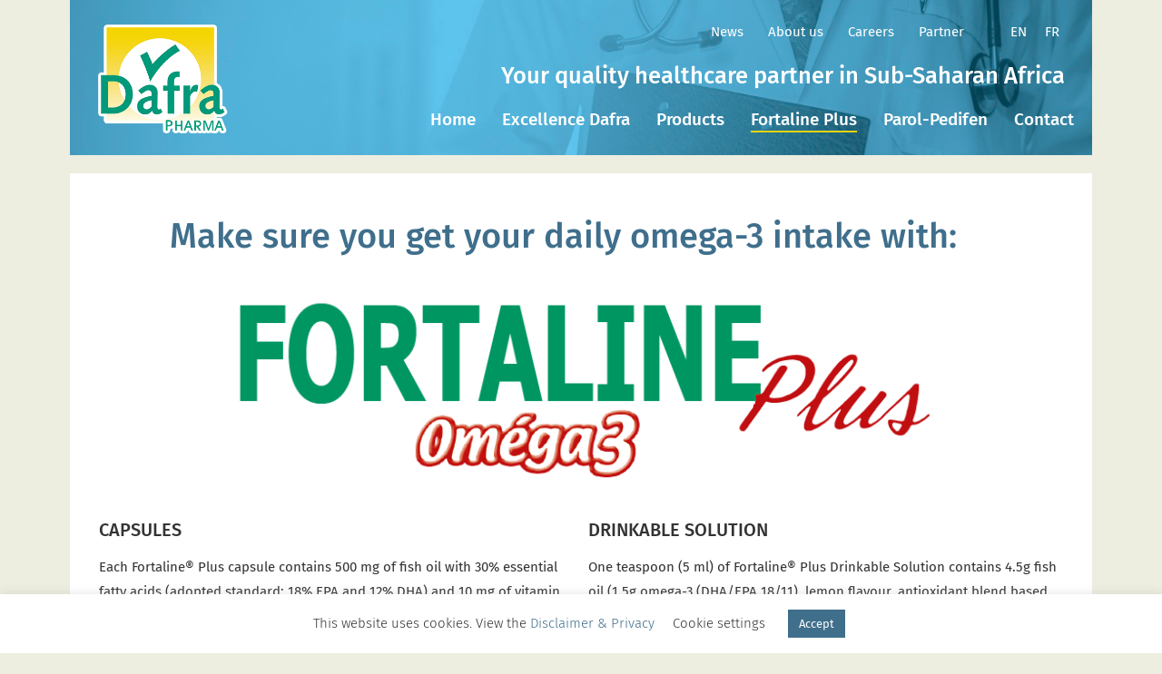

--- FILE ---
content_type: text/html; charset=UTF-8
request_url: https://www.dafrapharma.com/fortaline-plus-2/
body_size: 20329
content:
<!doctype html>
<html lang="en-US">
<head>
	<meta charset="UTF-8">
	<meta name="viewport" content="width=device-width, initial-scale=1">
	<link rel="profile" href="https://gmpg.org/xfn/11">
	<meta name='robots' content='index, follow, max-image-preview:large, max-snippet:-1, max-video-preview:-1' />

	<!-- This site is optimized with the Yoast SEO plugin v26.8 - https://yoast.com/product/yoast-seo-wordpress/ -->
	<title>Fortaline Plus - Dafra Pharma</title>
	<link rel="canonical" href="https://www.dafrapharma.com/fortaline-plus-2/" />
	<meta property="og:locale" content="en_US" />
	<meta property="og:type" content="article" />
	<meta property="og:title" content="Fortaline Plus - Dafra Pharma" />
	<meta property="og:description" content="Make sure you get your daily omega-3 intake with: CAPSULES Each Fortaline® Plus capsule contains 500 mg of fish oil with 30% essential fatty acids (adopted standard: 18% EPA and 12% DHA) and 10 mg of vitamin E. EnteriCare™ Anti-Reflux Technology (ART) softgels: clear, uncoated capsules and uncoated, made of pectin generally recognized as safe [&hellip;]" />
	<meta property="og:url" content="https://www.dafrapharma.com/fortaline-plus-2/" />
	<meta property="og:site_name" content="Dafra Pharma" />
	<meta property="article:modified_time" content="2021-08-26T12:19:34+00:00" />
	<meta property="og:image" content="https://www.dafrapharma.com/wp-content/uploads/2021/08/Logo-Fortaline-Plus-LR-768x219.png" />
	<meta name="twitter:card" content="summary_large_image" />
	<meta name="twitter:label1" content="Est. reading time" />
	<meta name="twitter:data1" content="2 minutes" />
	<script type="application/ld+json" class="yoast-schema-graph">{"@context":"https://schema.org","@graph":[{"@type":"WebPage","@id":"https://www.dafrapharma.com/fortaline-plus-2/","url":"https://www.dafrapharma.com/fortaline-plus-2/","name":"Fortaline Plus - Dafra Pharma","isPartOf":{"@id":"https://www.dafrapharma.com/#website"},"primaryImageOfPage":{"@id":"https://www.dafrapharma.com/fortaline-plus-2/#primaryimage"},"image":{"@id":"https://www.dafrapharma.com/fortaline-plus-2/#primaryimage"},"thumbnailUrl":"https://www.dafrapharma.com/wp-content/uploads/2021/08/Logo-Fortaline-Plus-LR-768x219.png","datePublished":"2021-08-24T09:27:37+00:00","dateModified":"2021-08-26T12:19:34+00:00","breadcrumb":{"@id":"https://www.dafrapharma.com/fortaline-plus-2/#breadcrumb"},"inLanguage":"en-US","potentialAction":[{"@type":"ReadAction","target":["https://www.dafrapharma.com/fortaline-plus-2/"]}]},{"@type":"ImageObject","inLanguage":"en-US","@id":"https://www.dafrapharma.com/fortaline-plus-2/#primaryimage","url":"https://www.dafrapharma.com/wp-content/uploads/2021/08/Logo-Fortaline-Plus-LR.png","contentUrl":"https://www.dafrapharma.com/wp-content/uploads/2021/08/Logo-Fortaline-Plus-LR.png","width":784,"height":224},{"@type":"BreadcrumbList","@id":"https://www.dafrapharma.com/fortaline-plus-2/#breadcrumb","itemListElement":[{"@type":"ListItem","position":1,"name":"Home","item":"https://www.dafrapharma.com/"},{"@type":"ListItem","position":2,"name":"Fortaline Plus"}]},{"@type":"WebSite","@id":"https://www.dafrapharma.com/#website","url":"https://www.dafrapharma.com/","name":"Dafra Pharma","description":"Your quality healthcare partner in Sub-Saharan Africa","publisher":{"@id":"https://www.dafrapharma.com/#organization"},"potentialAction":[{"@type":"SearchAction","target":{"@type":"EntryPoint","urlTemplate":"https://www.dafrapharma.com/?s={search_term_string}"},"query-input":{"@type":"PropertyValueSpecification","valueRequired":true,"valueName":"search_term_string"}}],"inLanguage":"en-US"},{"@type":"Organization","@id":"https://www.dafrapharma.com/#organization","name":"Dafra Pharma","url":"https://www.dafrapharma.com/","logo":{"@type":"ImageObject","inLanguage":"en-US","@id":"https://www.dafrapharma.com/#/schema/logo/image/","url":"https://www.dafrapharma.com/wp-content/uploads/2021/04/Dafra-logo-01-1.svg","contentUrl":"https://www.dafrapharma.com/wp-content/uploads/2021/04/Dafra-logo-01-1.svg","caption":"Dafra Pharma"},"image":{"@id":"https://www.dafrapharma.com/#/schema/logo/image/"}}]}</script>
	<!-- / Yoast SEO plugin. -->


<link rel="alternate" type="application/rss+xml" title="Dafra Pharma &raquo; Feed" href="https://www.dafrapharma.com/feed/" />
<link rel="alternate" type="application/rss+xml" title="Dafra Pharma &raquo; Comments Feed" href="https://www.dafrapharma.com/comments/feed/" />
<link rel="alternate" title="oEmbed (JSON)" type="application/json+oembed" href="https://www.dafrapharma.com/wp-json/oembed/1.0/embed?url=https%3A%2F%2Fwww.dafrapharma.com%2Ffortaline-plus-2%2F" />
<link rel="alternate" title="oEmbed (XML)" type="text/xml+oembed" href="https://www.dafrapharma.com/wp-json/oembed/1.0/embed?url=https%3A%2F%2Fwww.dafrapharma.com%2Ffortaline-plus-2%2F&#038;format=xml" />
<style id='wp-img-auto-sizes-contain-inline-css'>
img:is([sizes=auto i],[sizes^="auto," i]){contain-intrinsic-size:3000px 1500px}
/*# sourceURL=wp-img-auto-sizes-contain-inline-css */
</style>
<style id='wp-emoji-styles-inline-css'>

	img.wp-smiley, img.emoji {
		display: inline !important;
		border: none !important;
		box-shadow: none !important;
		height: 1em !important;
		width: 1em !important;
		margin: 0 0.07em !important;
		vertical-align: -0.1em !important;
		background: none !important;
		padding: 0 !important;
	}
/*# sourceURL=wp-emoji-styles-inline-css */
</style>
<link rel='stylesheet' id='jet-engine-frontend-css' href='https://www.dafrapharma.com/wp-content/plugins/jet-engine/assets/css/frontend.css?ver=3.7.2' media='all' />
<link rel='stylesheet' id='cookie-law-info-css' href='https://www.dafrapharma.com/wp-content/plugins/cookie-law-info/legacy/public/css/cookie-law-info-public.css?ver=3.3.9.1' media='all' />
<link rel='stylesheet' id='cookie-law-info-gdpr-css' href='https://www.dafrapharma.com/wp-content/plugins/cookie-law-info/legacy/public/css/cookie-law-info-gdpr.css?ver=3.3.9.1' media='all' />
<link rel='stylesheet' id='wpml-legacy-horizontal-list-0-css' href='https://www.dafrapharma.com/wp-content/plugins/sitepress-multilingual-cms/templates/language-switchers/legacy-list-horizontal/style.min.css?ver=1' media='all' />
<link rel='stylesheet' id='wpml-menu-item-0-css' href='https://www.dafrapharma.com/wp-content/plugins/sitepress-multilingual-cms/templates/language-switchers/menu-item/style.min.css?ver=1' media='all' />
<link rel='stylesheet' id='hello-elementor-theme-style-css' href='https://www.dafrapharma.com/wp-content/themes/hello-elementor/assets/css/theme.css?ver=3.4.4' media='all' />
<link rel='stylesheet' id='hello-elementor-child-style-css' href='https://www.dafrapharma.com/wp-content/themes/hello-theme-child/style.css?ver=1.0.0' media='all' />
<link rel='stylesheet' id='hello-elementor-css' href='https://www.dafrapharma.com/wp-content/themes/hello-elementor/assets/css/reset.css?ver=3.4.4' media='all' />
<link rel='stylesheet' id='hello-elementor-header-footer-css' href='https://www.dafrapharma.com/wp-content/themes/hello-elementor/assets/css/header-footer.css?ver=3.4.4' media='all' />
<link rel='stylesheet' id='elementor-frontend-css' href='https://www.dafrapharma.com/wp-content/plugins/elementor/assets/css/frontend.min.css?ver=3.30.4' media='all' />
<link rel='stylesheet' id='widget-image-css' href='https://www.dafrapharma.com/wp-content/plugins/elementor/assets/css/widget-image.min.css?ver=3.30.4' media='all' />
<link rel='stylesheet' id='widget-login-css' href='https://www.dafrapharma.com/wp-content/plugins/elementor-pro/assets/css/widget-login.min.css?ver=3.30.1' media='all' />
<link rel='stylesheet' id='widget-form-css' href='https://www.dafrapharma.com/wp-content/plugins/elementor-pro/assets/css/widget-form.min.css?ver=3.30.1' media='all' />
<link rel='stylesheet' id='widget-nav-menu-css' href='https://www.dafrapharma.com/wp-content/plugins/elementor-pro/assets/css/widget-nav-menu.min.css?ver=3.30.1' media='all' />
<link rel='stylesheet' id='widget-heading-css' href='https://www.dafrapharma.com/wp-content/plugins/elementor/assets/css/widget-heading.min.css?ver=3.30.4' media='all' />
<link rel='stylesheet' id='widget-icon-list-css' href='https://www.dafrapharma.com/wp-content/plugins/elementor/assets/css/widget-icon-list.min.css?ver=3.30.4' media='all' />
<link rel='stylesheet' id='jet-blocks-css' href='https://www.dafrapharma.com/wp-content/uploads/elementor/css/custom-jet-blocks.css?ver=1.3.19.1' media='all' />
<link rel='stylesheet' id='elementor-icons-css' href='https://www.dafrapharma.com/wp-content/plugins/elementor/assets/lib/eicons/css/elementor-icons.min.css?ver=5.43.0' media='all' />
<link rel='stylesheet' id='elementor-post-11-css' href='https://www.dafrapharma.com/wp-content/uploads/elementor/css/post-11.css?ver=1754144133' media='all' />
<link rel='stylesheet' id='elementor-post-2950-css' href='https://www.dafrapharma.com/wp-content/uploads/elementor/css/post-2950.css?ver=1754146521' media='all' />
<link rel='stylesheet' id='elementor-post-33-css' href='https://www.dafrapharma.com/wp-content/uploads/elementor/css/post-33.css?ver=1754144133' media='all' />
<link rel='stylesheet' id='elementor-post-86-css' href='https://www.dafrapharma.com/wp-content/uploads/elementor/css/post-86.css?ver=1754144132' media='all' />
<link rel='stylesheet' id='elementor-icons-shared-0-css' href='https://www.dafrapharma.com/wp-content/plugins/elementor/assets/lib/font-awesome/css/fontawesome.min.css?ver=5.15.3' media='all' />
<link rel='stylesheet' id='elementor-icons-fa-solid-css' href='https://www.dafrapharma.com/wp-content/plugins/elementor/assets/lib/font-awesome/css/solid.min.css?ver=5.15.3' media='all' />
<script id="wpml-cookie-js-extra">
var wpml_cookies = {"wp-wpml_current_language":{"value":"en","expires":1,"path":"/"}};
var wpml_cookies = {"wp-wpml_current_language":{"value":"en","expires":1,"path":"/"}};
//# sourceURL=wpml-cookie-js-extra
</script>
<script src="https://www.dafrapharma.com/wp-content/plugins/sitepress-multilingual-cms/res/js/cookies/language-cookie.js?ver=476000" id="wpml-cookie-js" defer data-wp-strategy="defer"></script>
<script src="https://www.dafrapharma.com/wp-includes/js/jquery/jquery.min.js?ver=3.7.1" id="jquery-core-js"></script>
<script src="https://www.dafrapharma.com/wp-includes/js/jquery/jquery-migrate.min.js?ver=3.4.1" id="jquery-migrate-js"></script>
<script id="cookie-law-info-js-extra">
var Cli_Data = {"nn_cookie_ids":[],"cookielist":[],"non_necessary_cookies":[],"ccpaEnabled":"","ccpaRegionBased":"","ccpaBarEnabled":"","strictlyEnabled":["necessary","obligatoire"],"ccpaType":"gdpr","js_blocking":"","custom_integration":"","triggerDomRefresh":"","secure_cookies":""};
var cli_cookiebar_settings = {"animate_speed_hide":"500","animate_speed_show":"500","background":"#FFF","border":"#b1a6a6c2","border_on":"","button_1_button_colour":"#3f6f8b","button_1_button_hover":"#32596f","button_1_link_colour":"#fff","button_1_as_button":"1","button_1_new_win":"","button_2_button_colour":"#333","button_2_button_hover":"#292929","button_2_link_colour":"#444","button_2_as_button":"","button_2_hidebar":"","button_3_button_colour":"#3566bb","button_3_button_hover":"#2a5296","button_3_link_colour":"#fff","button_3_as_button":"1","button_3_new_win":"","button_4_button_colour":"#000","button_4_button_hover":"#000000","button_4_link_colour":"#333333","button_4_as_button":"","button_7_button_colour":"#3f6f8b","button_7_button_hover":"#32596f","button_7_link_colour":"#fff","button_7_as_button":"1","button_7_new_win":"","font_family":"inherit","header_fix":"","notify_animate_hide":"1","notify_animate_show":"","notify_div_id":"#cookie-law-info-bar","notify_position_horizontal":"left","notify_position_vertical":"bottom","scroll_close":"","scroll_close_reload":"","accept_close_reload":"","reject_close_reload":"","showagain_tab":"","showagain_background":"#fff","showagain_border":"#000","showagain_div_id":"#cookie-law-info-again","showagain_x_position":"100px","text":"#333333","show_once_yn":"","show_once":"10000","logging_on":"","as_popup":"","popup_overlay":"1","bar_heading_text":"","cookie_bar_as":"banner","popup_showagain_position":"bottom-right","widget_position":"left"};
var log_object = {"ajax_url":"https://www.dafrapharma.com/wp-admin/admin-ajax.php"};
//# sourceURL=cookie-law-info-js-extra
</script>
<script src="https://www.dafrapharma.com/wp-content/plugins/cookie-law-info/legacy/public/js/cookie-law-info-public.js?ver=3.3.9.1" id="cookie-law-info-js"></script>
<link rel="https://api.w.org/" href="https://www.dafrapharma.com/wp-json/" /><link rel="alternate" title="JSON" type="application/json" href="https://www.dafrapharma.com/wp-json/wp/v2/pages/2950" /><link rel="EditURI" type="application/rsd+xml" title="RSD" href="https://www.dafrapharma.com/xmlrpc.php?rsd" />
<meta name="generator" content="WordPress 6.9" />
<link rel='shortlink' href='https://www.dafrapharma.com/?p=2950' />
<meta name="generator" content="WPML ver:4.7.6 stt:1,4;" />

		<!-- GA Google Analytics @ https://m0n.co/ga -->
		<script async src="https://www.googletagmanager.com/gtag/js?id=UA-17180654-1"></script>
		<script>
			window.dataLayer = window.dataLayer || [];
			function gtag(){dataLayer.push(arguments);}
			gtag('js', new Date());
			gtag('config', 'UA-17180654-1');
		</script>

			<script type="text/javascript">
				(function(c,l,a,r,i,t,y){
					c[a]=c[a]||function(){(c[a].q=c[a].q||[]).push(arguments)};t=l.createElement(r);t.async=1;
					t.src="https://www.clarity.ms/tag/"+i+"?ref=wordpress";y=l.getElementsByTagName(r)[0];y.parentNode.insertBefore(t,y);
				})(window, document, "clarity", "script", "ppohxwx5sv");
		</script>
		<meta name="generator" content="Elementor 3.30.4; settings: css_print_method-external, google_font-enabled, font_display-block">
			<style>
				.e-con.e-parent:nth-of-type(n+4):not(.e-lazyloaded):not(.e-no-lazyload),
				.e-con.e-parent:nth-of-type(n+4):not(.e-lazyloaded):not(.e-no-lazyload) * {
					background-image: none !important;
				}
				@media screen and (max-height: 1024px) {
					.e-con.e-parent:nth-of-type(n+3):not(.e-lazyloaded):not(.e-no-lazyload),
					.e-con.e-parent:nth-of-type(n+3):not(.e-lazyloaded):not(.e-no-lazyload) * {
						background-image: none !important;
					}
				}
				@media screen and (max-height: 640px) {
					.e-con.e-parent:nth-of-type(n+2):not(.e-lazyloaded):not(.e-no-lazyload),
					.e-con.e-parent:nth-of-type(n+2):not(.e-lazyloaded):not(.e-no-lazyload) * {
						background-image: none !important;
					}
				}
			</style>
						<meta name="theme-color" content="#EDEEE0">
			<link rel="icon" href="https://www.dafrapharma.com/wp-content/uploads/2021/04/DafraPharma-favicon-150x150.png" sizes="32x32" />
<link rel="icon" href="https://www.dafrapharma.com/wp-content/uploads/2021/04/DafraPharma-favicon-300x300.png" sizes="192x192" />
<link rel="apple-touch-icon" href="https://www.dafrapharma.com/wp-content/uploads/2021/04/DafraPharma-favicon-300x300.png" />
<meta name="msapplication-TileImage" content="https://www.dafrapharma.com/wp-content/uploads/2021/04/DafraPharma-favicon-300x300.png" />
<noscript><style id="rocket-lazyload-nojs-css">.rll-youtube-player, [data-lazy-src]{display:none !important;}</style></noscript><style id='global-styles-inline-css'>
:root{--wp--preset--aspect-ratio--square: 1;--wp--preset--aspect-ratio--4-3: 4/3;--wp--preset--aspect-ratio--3-4: 3/4;--wp--preset--aspect-ratio--3-2: 3/2;--wp--preset--aspect-ratio--2-3: 2/3;--wp--preset--aspect-ratio--16-9: 16/9;--wp--preset--aspect-ratio--9-16: 9/16;--wp--preset--color--black: #000000;--wp--preset--color--cyan-bluish-gray: #abb8c3;--wp--preset--color--white: #ffffff;--wp--preset--color--pale-pink: #f78da7;--wp--preset--color--vivid-red: #cf2e2e;--wp--preset--color--luminous-vivid-orange: #ff6900;--wp--preset--color--luminous-vivid-amber: #fcb900;--wp--preset--color--light-green-cyan: #7bdcb5;--wp--preset--color--vivid-green-cyan: #00d084;--wp--preset--color--pale-cyan-blue: #8ed1fc;--wp--preset--color--vivid-cyan-blue: #0693e3;--wp--preset--color--vivid-purple: #9b51e0;--wp--preset--gradient--vivid-cyan-blue-to-vivid-purple: linear-gradient(135deg,rgb(6,147,227) 0%,rgb(155,81,224) 100%);--wp--preset--gradient--light-green-cyan-to-vivid-green-cyan: linear-gradient(135deg,rgb(122,220,180) 0%,rgb(0,208,130) 100%);--wp--preset--gradient--luminous-vivid-amber-to-luminous-vivid-orange: linear-gradient(135deg,rgb(252,185,0) 0%,rgb(255,105,0) 100%);--wp--preset--gradient--luminous-vivid-orange-to-vivid-red: linear-gradient(135deg,rgb(255,105,0) 0%,rgb(207,46,46) 100%);--wp--preset--gradient--very-light-gray-to-cyan-bluish-gray: linear-gradient(135deg,rgb(238,238,238) 0%,rgb(169,184,195) 100%);--wp--preset--gradient--cool-to-warm-spectrum: linear-gradient(135deg,rgb(74,234,220) 0%,rgb(151,120,209) 20%,rgb(207,42,186) 40%,rgb(238,44,130) 60%,rgb(251,105,98) 80%,rgb(254,248,76) 100%);--wp--preset--gradient--blush-light-purple: linear-gradient(135deg,rgb(255,206,236) 0%,rgb(152,150,240) 100%);--wp--preset--gradient--blush-bordeaux: linear-gradient(135deg,rgb(254,205,165) 0%,rgb(254,45,45) 50%,rgb(107,0,62) 100%);--wp--preset--gradient--luminous-dusk: linear-gradient(135deg,rgb(255,203,112) 0%,rgb(199,81,192) 50%,rgb(65,88,208) 100%);--wp--preset--gradient--pale-ocean: linear-gradient(135deg,rgb(255,245,203) 0%,rgb(182,227,212) 50%,rgb(51,167,181) 100%);--wp--preset--gradient--electric-grass: linear-gradient(135deg,rgb(202,248,128) 0%,rgb(113,206,126) 100%);--wp--preset--gradient--midnight: linear-gradient(135deg,rgb(2,3,129) 0%,rgb(40,116,252) 100%);--wp--preset--font-size--small: 13px;--wp--preset--font-size--medium: 20px;--wp--preset--font-size--large: 36px;--wp--preset--font-size--x-large: 42px;--wp--preset--spacing--20: 0.44rem;--wp--preset--spacing--30: 0.67rem;--wp--preset--spacing--40: 1rem;--wp--preset--spacing--50: 1.5rem;--wp--preset--spacing--60: 2.25rem;--wp--preset--spacing--70: 3.38rem;--wp--preset--spacing--80: 5.06rem;--wp--preset--shadow--natural: 6px 6px 9px rgba(0, 0, 0, 0.2);--wp--preset--shadow--deep: 12px 12px 50px rgba(0, 0, 0, 0.4);--wp--preset--shadow--sharp: 6px 6px 0px rgba(0, 0, 0, 0.2);--wp--preset--shadow--outlined: 6px 6px 0px -3px rgb(255, 255, 255), 6px 6px rgb(0, 0, 0);--wp--preset--shadow--crisp: 6px 6px 0px rgb(0, 0, 0);}:root { --wp--style--global--content-size: 800px;--wp--style--global--wide-size: 1200px; }:where(body) { margin: 0; }.wp-site-blocks > .alignleft { float: left; margin-right: 2em; }.wp-site-blocks > .alignright { float: right; margin-left: 2em; }.wp-site-blocks > .aligncenter { justify-content: center; margin-left: auto; margin-right: auto; }:where(.wp-site-blocks) > * { margin-block-start: 24px; margin-block-end: 0; }:where(.wp-site-blocks) > :first-child { margin-block-start: 0; }:where(.wp-site-blocks) > :last-child { margin-block-end: 0; }:root { --wp--style--block-gap: 24px; }:root :where(.is-layout-flow) > :first-child{margin-block-start: 0;}:root :where(.is-layout-flow) > :last-child{margin-block-end: 0;}:root :where(.is-layout-flow) > *{margin-block-start: 24px;margin-block-end: 0;}:root :where(.is-layout-constrained) > :first-child{margin-block-start: 0;}:root :where(.is-layout-constrained) > :last-child{margin-block-end: 0;}:root :where(.is-layout-constrained) > *{margin-block-start: 24px;margin-block-end: 0;}:root :where(.is-layout-flex){gap: 24px;}:root :where(.is-layout-grid){gap: 24px;}.is-layout-flow > .alignleft{float: left;margin-inline-start: 0;margin-inline-end: 2em;}.is-layout-flow > .alignright{float: right;margin-inline-start: 2em;margin-inline-end: 0;}.is-layout-flow > .aligncenter{margin-left: auto !important;margin-right: auto !important;}.is-layout-constrained > .alignleft{float: left;margin-inline-start: 0;margin-inline-end: 2em;}.is-layout-constrained > .alignright{float: right;margin-inline-start: 2em;margin-inline-end: 0;}.is-layout-constrained > .aligncenter{margin-left: auto !important;margin-right: auto !important;}.is-layout-constrained > :where(:not(.alignleft):not(.alignright):not(.alignfull)){max-width: var(--wp--style--global--content-size);margin-left: auto !important;margin-right: auto !important;}.is-layout-constrained > .alignwide{max-width: var(--wp--style--global--wide-size);}body .is-layout-flex{display: flex;}.is-layout-flex{flex-wrap: wrap;align-items: center;}.is-layout-flex > :is(*, div){margin: 0;}body .is-layout-grid{display: grid;}.is-layout-grid > :is(*, div){margin: 0;}body{padding-top: 0px;padding-right: 0px;padding-bottom: 0px;padding-left: 0px;}a:where(:not(.wp-element-button)){text-decoration: underline;}:root :where(.wp-element-button, .wp-block-button__link){background-color: #32373c;border-width: 0;color: #fff;font-family: inherit;font-size: inherit;font-style: inherit;font-weight: inherit;letter-spacing: inherit;line-height: inherit;padding-top: calc(0.667em + 2px);padding-right: calc(1.333em + 2px);padding-bottom: calc(0.667em + 2px);padding-left: calc(1.333em + 2px);text-decoration: none;text-transform: inherit;}.has-black-color{color: var(--wp--preset--color--black) !important;}.has-cyan-bluish-gray-color{color: var(--wp--preset--color--cyan-bluish-gray) !important;}.has-white-color{color: var(--wp--preset--color--white) !important;}.has-pale-pink-color{color: var(--wp--preset--color--pale-pink) !important;}.has-vivid-red-color{color: var(--wp--preset--color--vivid-red) !important;}.has-luminous-vivid-orange-color{color: var(--wp--preset--color--luminous-vivid-orange) !important;}.has-luminous-vivid-amber-color{color: var(--wp--preset--color--luminous-vivid-amber) !important;}.has-light-green-cyan-color{color: var(--wp--preset--color--light-green-cyan) !important;}.has-vivid-green-cyan-color{color: var(--wp--preset--color--vivid-green-cyan) !important;}.has-pale-cyan-blue-color{color: var(--wp--preset--color--pale-cyan-blue) !important;}.has-vivid-cyan-blue-color{color: var(--wp--preset--color--vivid-cyan-blue) !important;}.has-vivid-purple-color{color: var(--wp--preset--color--vivid-purple) !important;}.has-black-background-color{background-color: var(--wp--preset--color--black) !important;}.has-cyan-bluish-gray-background-color{background-color: var(--wp--preset--color--cyan-bluish-gray) !important;}.has-white-background-color{background-color: var(--wp--preset--color--white) !important;}.has-pale-pink-background-color{background-color: var(--wp--preset--color--pale-pink) !important;}.has-vivid-red-background-color{background-color: var(--wp--preset--color--vivid-red) !important;}.has-luminous-vivid-orange-background-color{background-color: var(--wp--preset--color--luminous-vivid-orange) !important;}.has-luminous-vivid-amber-background-color{background-color: var(--wp--preset--color--luminous-vivid-amber) !important;}.has-light-green-cyan-background-color{background-color: var(--wp--preset--color--light-green-cyan) !important;}.has-vivid-green-cyan-background-color{background-color: var(--wp--preset--color--vivid-green-cyan) !important;}.has-pale-cyan-blue-background-color{background-color: var(--wp--preset--color--pale-cyan-blue) !important;}.has-vivid-cyan-blue-background-color{background-color: var(--wp--preset--color--vivid-cyan-blue) !important;}.has-vivid-purple-background-color{background-color: var(--wp--preset--color--vivid-purple) !important;}.has-black-border-color{border-color: var(--wp--preset--color--black) !important;}.has-cyan-bluish-gray-border-color{border-color: var(--wp--preset--color--cyan-bluish-gray) !important;}.has-white-border-color{border-color: var(--wp--preset--color--white) !important;}.has-pale-pink-border-color{border-color: var(--wp--preset--color--pale-pink) !important;}.has-vivid-red-border-color{border-color: var(--wp--preset--color--vivid-red) !important;}.has-luminous-vivid-orange-border-color{border-color: var(--wp--preset--color--luminous-vivid-orange) !important;}.has-luminous-vivid-amber-border-color{border-color: var(--wp--preset--color--luminous-vivid-amber) !important;}.has-light-green-cyan-border-color{border-color: var(--wp--preset--color--light-green-cyan) !important;}.has-vivid-green-cyan-border-color{border-color: var(--wp--preset--color--vivid-green-cyan) !important;}.has-pale-cyan-blue-border-color{border-color: var(--wp--preset--color--pale-cyan-blue) !important;}.has-vivid-cyan-blue-border-color{border-color: var(--wp--preset--color--vivid-cyan-blue) !important;}.has-vivid-purple-border-color{border-color: var(--wp--preset--color--vivid-purple) !important;}.has-vivid-cyan-blue-to-vivid-purple-gradient-background{background: var(--wp--preset--gradient--vivid-cyan-blue-to-vivid-purple) !important;}.has-light-green-cyan-to-vivid-green-cyan-gradient-background{background: var(--wp--preset--gradient--light-green-cyan-to-vivid-green-cyan) !important;}.has-luminous-vivid-amber-to-luminous-vivid-orange-gradient-background{background: var(--wp--preset--gradient--luminous-vivid-amber-to-luminous-vivid-orange) !important;}.has-luminous-vivid-orange-to-vivid-red-gradient-background{background: var(--wp--preset--gradient--luminous-vivid-orange-to-vivid-red) !important;}.has-very-light-gray-to-cyan-bluish-gray-gradient-background{background: var(--wp--preset--gradient--very-light-gray-to-cyan-bluish-gray) !important;}.has-cool-to-warm-spectrum-gradient-background{background: var(--wp--preset--gradient--cool-to-warm-spectrum) !important;}.has-blush-light-purple-gradient-background{background: var(--wp--preset--gradient--blush-light-purple) !important;}.has-blush-bordeaux-gradient-background{background: var(--wp--preset--gradient--blush-bordeaux) !important;}.has-luminous-dusk-gradient-background{background: var(--wp--preset--gradient--luminous-dusk) !important;}.has-pale-ocean-gradient-background{background: var(--wp--preset--gradient--pale-ocean) !important;}.has-electric-grass-gradient-background{background: var(--wp--preset--gradient--electric-grass) !important;}.has-midnight-gradient-background{background: var(--wp--preset--gradient--midnight) !important;}.has-small-font-size{font-size: var(--wp--preset--font-size--small) !important;}.has-medium-font-size{font-size: var(--wp--preset--font-size--medium) !important;}.has-large-font-size{font-size: var(--wp--preset--font-size--large) !important;}.has-x-large-font-size{font-size: var(--wp--preset--font-size--x-large) !important;}
/*# sourceURL=global-styles-inline-css */
</style>
<link rel='stylesheet' id='cookie-law-info-table-css' href='https://www.dafrapharma.com/wp-content/plugins/cookie-law-info/legacy/public/css/cookie-law-info-table.css?ver=3.3.9.1' media='all' />
</head>
<body class="wp-singular page-template page-template-elementor_header_footer page page-id-2950 wp-custom-logo wp-embed-responsive wp-theme-hello-elementor wp-child-theme-hello-theme-child hello-elementor-default elementor-default elementor-template-full-width elementor-kit-11 elementor-page elementor-page-2950">


<a class="skip-link screen-reader-text" href="#content">Skip to content</a>

		<div data-elementor-type="header" data-elementor-id="33" class="elementor elementor-33 elementor-location-header" data-elementor-post-type="elementor_library">
					<section class="elementor-section elementor-top-section elementor-element elementor-element-ed148b4 elementor-hidden-tablet elementor-hidden-phone elementor-section-boxed elementor-section-height-default elementor-section-height-default" data-id="ed148b4" data-element_type="section">
						<div class="elementor-container elementor-column-gap-default">
					<div class="elementor-column elementor-col-100 elementor-top-column elementor-element elementor-element-4883fcc" data-id="4883fcc" data-element_type="column" data-settings="{&quot;background_background&quot;:&quot;classic&quot;}">
			<div class="elementor-widget-wrap elementor-element-populated">
						<section class="elementor-section elementor-inner-section elementor-element elementor-element-9345aa6 elementor-section-boxed elementor-section-height-default elementor-section-height-default" data-id="9345aa6" data-element_type="section">
						<div class="elementor-container elementor-column-gap-default">
					<div class="elementor-column elementor-col-50 elementor-inner-column elementor-element elementor-element-44f7ff3" data-id="44f7ff3" data-element_type="column">
			<div class="elementor-widget-wrap elementor-element-populated">
						<div class="elementor-element elementor-element-9f20978 elementor-widget elementor-widget-image" data-id="9f20978" data-element_type="widget" data-widget_type="image.default">
				<div class="elementor-widget-container">
																<a href="https://www.dafrapharma.com">
							<img width="314" height="258" src="data:image/svg+xml,%3Csvg%20xmlns='http://www.w3.org/2000/svg'%20viewBox='0%200%20314%20258'%3E%3C/svg%3E" class="attachment-large size-large wp-image-1717" alt="" data-lazy-srcset="https://www.dafrapharma.com/wp-content/uploads/2021/06/logo-Dafra-met-witte-rand.png 314w, https://www.dafrapharma.com/wp-content/uploads/2021/06/logo-Dafra-met-witte-rand-300x246.png 300w" data-lazy-sizes="(max-width: 314px) 100vw, 314px" data-lazy-src="https://www.dafrapharma.com/wp-content/uploads/2021/06/logo-Dafra-met-witte-rand.png" /><noscript><img width="314" height="258" src="https://www.dafrapharma.com/wp-content/uploads/2021/06/logo-Dafra-met-witte-rand.png" class="attachment-large size-large wp-image-1717" alt="" srcset="https://www.dafrapharma.com/wp-content/uploads/2021/06/logo-Dafra-met-witte-rand.png 314w, https://www.dafrapharma.com/wp-content/uploads/2021/06/logo-Dafra-met-witte-rand-300x246.png 300w" sizes="(max-width: 314px) 100vw, 314px" /></noscript>								</a>
															</div>
				</div>
					</div>
		</div>
				<div class="elementor-column elementor-col-50 elementor-inner-column elementor-element elementor-element-a099ace" data-id="a099ace" data-element_type="column">
			<div class="elementor-widget-wrap elementor-element-populated">
						<section class="elementor-section elementor-inner-section elementor-element elementor-element-5fe8d62 elementor-section-boxed elementor-section-height-default elementor-section-height-default" data-id="5fe8d62" data-element_type="section">
						<div class="elementor-container elementor-column-gap-default">
					<div class="elementor-column elementor-col-100 elementor-inner-column elementor-element elementor-element-e557910" data-id="e557910" data-element_type="column">
			<div class="elementor-widget-wrap elementor-element-populated">
						<div class="elementor-element elementor-element-1201c3f elementor-nav-menu__align-end elementor-widget__width-auto elementor-nav-menu--dropdown-tablet elementor-nav-menu__text-align-aside elementor-nav-menu--toggle elementor-nav-menu--burger elementor-widget elementor-widget-nav-menu" data-id="1201c3f" data-element_type="widget" data-settings="{&quot;layout&quot;:&quot;horizontal&quot;,&quot;submenu_icon&quot;:{&quot;value&quot;:&quot;&lt;i class=\&quot;fas fa-caret-down\&quot;&gt;&lt;\/i&gt;&quot;,&quot;library&quot;:&quot;fa-solid&quot;},&quot;toggle&quot;:&quot;burger&quot;}" data-widget_type="nav-menu.default">
				<div class="elementor-widget-container">
								<nav aria-label="Menu" class="elementor-nav-menu--main elementor-nav-menu__container elementor-nav-menu--layout-horizontal e--pointer-underline e--animation-fade">
				<ul id="menu-1-1201c3f" class="elementor-nav-menu"><li class="menu-item menu-item-type-post_type menu-item-object-page menu-item-4139"><a href="https://www.dafrapharma.com/news/" class="elementor-item">News</a></li>
<li class="menu-item menu-item-type-post_type menu-item-object-page menu-item-4141"><a href="https://www.dafrapharma.com/about-us/" class="elementor-item">About us</a></li>
<li class="menu-item menu-item-type-post_type menu-item-object-page menu-item-4142"><a href="https://www.dafrapharma.com/careers-at-dafra-pharma/" class="elementor-item">Careers</a></li>
<li class="menu-item menu-item-type-post_type menu-item-object-page menu-item-4143"><a href="https://www.dafrapharma.com/partner/" class="elementor-item">Partner</a></li>
</ul>			</nav>
					<div class="elementor-menu-toggle" role="button" tabindex="0" aria-label="Menu Toggle" aria-expanded="false">
			<i aria-hidden="true" role="presentation" class="elementor-menu-toggle__icon--open eicon-menu-bar"></i><i aria-hidden="true" role="presentation" class="elementor-menu-toggle__icon--close eicon-close"></i>		</div>
					<nav class="elementor-nav-menu--dropdown elementor-nav-menu__container" aria-hidden="true">
				<ul id="menu-2-1201c3f" class="elementor-nav-menu"><li class="menu-item menu-item-type-post_type menu-item-object-page menu-item-4139"><a href="https://www.dafrapharma.com/news/" class="elementor-item" tabindex="-1">News</a></li>
<li class="menu-item menu-item-type-post_type menu-item-object-page menu-item-4141"><a href="https://www.dafrapharma.com/about-us/" class="elementor-item" tabindex="-1">About us</a></li>
<li class="menu-item menu-item-type-post_type menu-item-object-page menu-item-4142"><a href="https://www.dafrapharma.com/careers-at-dafra-pharma/" class="elementor-item" tabindex="-1">Careers</a></li>
<li class="menu-item menu-item-type-post_type menu-item-object-page menu-item-4143"><a href="https://www.dafrapharma.com/partner/" class="elementor-item" tabindex="-1">Partner</a></li>
</ul>			</nav>
						</div>
				</div>
				<div class="elementor-element elementor-element-12f21be elementor-widget__width-auto elementor-widget elementor-widget-wpml-language-switcher" data-id="12f21be" data-element_type="widget" data-widget_type="wpml-language-switcher.default">
				<div class="elementor-widget-container">
					<div class="wpml-elementor-ls">
<div class="wpml-ls-statics-shortcode_actions wpml-ls wpml-ls-legacy-list-horizontal">
	<ul><li class="wpml-ls-slot-shortcode_actions wpml-ls-item wpml-ls-item-en wpml-ls-current-language wpml-ls-first-item wpml-ls-item-legacy-list-horizontal">
				<a href="https://www.dafrapharma.com/fortaline-plus-2/" class="wpml-ls-link">
                    <span class="wpml-ls-native">EN</span></a>
			</li><li class="wpml-ls-slot-shortcode_actions wpml-ls-item wpml-ls-item-fr wpml-ls-last-item wpml-ls-item-legacy-list-horizontal">
				<a href="https://www.dafrapharma.com/fr/fortaline-plus/" class="wpml-ls-link">
                    <span class="wpml-ls-native" lang="fr">FR</span></a>
			</li></ul>
</div>
</div>				</div>
				</div>
					</div>
		</div>
					</div>
		</section>
				<section class="elementor-section elementor-inner-section elementor-element elementor-element-d1ff8e8 elementor-section-boxed elementor-section-height-default elementor-section-height-default" data-id="d1ff8e8" data-element_type="section" data-settings="{&quot;background_background&quot;:&quot;classic&quot;}">
						<div class="elementor-container elementor-column-gap-default">
					<div class="elementor-column elementor-col-100 elementor-inner-column elementor-element elementor-element-44db0f5" data-id="44db0f5" data-element_type="column">
			<div class="elementor-widget-wrap elementor-element-populated">
						<div class="elementor-element elementor-element-fd79011 elementor-widget__width-auto elementor-widget elementor-widget-heading" data-id="fd79011" data-element_type="widget" data-widget_type="heading.default">
				<div class="elementor-widget-container">
					<h2 class="elementor-heading-title elementor-size-default">Your quality healthcare partner in Sub-Saharan Africa</h2>				</div>
				</div>
					</div>
		</div>
					</div>
		</section>
				<section class="elementor-section elementor-inner-section elementor-element elementor-element-e4912d2 elementor-section-boxed elementor-section-height-default elementor-section-height-default" data-id="e4912d2" data-element_type="section">
						<div class="elementor-container elementor-column-gap-default">
					<div class="elementor-column elementor-col-100 elementor-inner-column elementor-element elementor-element-f00f8e8" data-id="f00f8e8" data-element_type="column">
			<div class="elementor-widget-wrap elementor-element-populated">
						<div class="elementor-element elementor-element-1d9c266 elementor-nav-menu__align-end elementor-nav-menu--stretch elementor-nav-menu--dropdown-tablet elementor-nav-menu__text-align-aside elementor-nav-menu--toggle elementor-nav-menu--burger elementor-widget elementor-widget-nav-menu" data-id="1d9c266" data-element_type="widget" data-settings="{&quot;full_width&quot;:&quot;stretch&quot;,&quot;layout&quot;:&quot;horizontal&quot;,&quot;submenu_icon&quot;:{&quot;value&quot;:&quot;&lt;i class=\&quot;fas fa-caret-down\&quot;&gt;&lt;\/i&gt;&quot;,&quot;library&quot;:&quot;fa-solid&quot;},&quot;toggle&quot;:&quot;burger&quot;}" data-widget_type="nav-menu.default">
				<div class="elementor-widget-container">
								<nav aria-label="Menu" class="elementor-nav-menu--main elementor-nav-menu__container elementor-nav-menu--layout-horizontal e--pointer-underline e--animation-fade">
				<ul id="menu-1-1d9c266" class="elementor-nav-menu"><li class="menu-item menu-item-type-custom menu-item-object-custom menu-item-home menu-item-60"><a href="https://www.dafrapharma.com/" class="elementor-item">Home</a></li>
<li class="menu-item menu-item-type-post_type menu-item-object-page menu-item-5821"><a href="https://www.dafrapharma.com/excellence-dafra/" class="elementor-item">Excellence Dafra</a></li>
<li class="menu-item menu-item-type-post_type menu-item-object-page menu-item-65"><a href="https://www.dafrapharma.com/dafra-pharma-products/" class="elementor-item">Products</a></li>
<li class="menu-item menu-item-type-post_type menu-item-object-page current-menu-item page_item page-item-2950 current_page_item menu-item-3039"><a href="https://www.dafrapharma.com/fortaline-plus-2/" aria-current="page" class="elementor-item elementor-item-active">Fortaline Plus</a></li>
<li class="menu-item menu-item-type-post_type menu-item-object-page menu-item-3041"><a href="https://www.dafrapharma.com/parol-pedifen-2/" class="elementor-item">Parol-Pedifen</a></li>
<li class="menu-item menu-item-type-post_type menu-item-object-page menu-item-64"><a href="https://www.dafrapharma.com/contact/" class="elementor-item">Contact</a></li>
</ul>			</nav>
					<div class="elementor-menu-toggle" role="button" tabindex="0" aria-label="Menu Toggle" aria-expanded="false">
			<i aria-hidden="true" role="presentation" class="elementor-menu-toggle__icon--open eicon-menu-bar"></i><i aria-hidden="true" role="presentation" class="elementor-menu-toggle__icon--close eicon-close"></i>		</div>
					<nav class="elementor-nav-menu--dropdown elementor-nav-menu__container" aria-hidden="true">
				<ul id="menu-2-1d9c266" class="elementor-nav-menu"><li class="menu-item menu-item-type-custom menu-item-object-custom menu-item-home menu-item-60"><a href="https://www.dafrapharma.com/" class="elementor-item" tabindex="-1">Home</a></li>
<li class="menu-item menu-item-type-post_type menu-item-object-page menu-item-5821"><a href="https://www.dafrapharma.com/excellence-dafra/" class="elementor-item" tabindex="-1">Excellence Dafra</a></li>
<li class="menu-item menu-item-type-post_type menu-item-object-page menu-item-65"><a href="https://www.dafrapharma.com/dafra-pharma-products/" class="elementor-item" tabindex="-1">Products</a></li>
<li class="menu-item menu-item-type-post_type menu-item-object-page current-menu-item page_item page-item-2950 current_page_item menu-item-3039"><a href="https://www.dafrapharma.com/fortaline-plus-2/" aria-current="page" class="elementor-item elementor-item-active" tabindex="-1">Fortaline Plus</a></li>
<li class="menu-item menu-item-type-post_type menu-item-object-page menu-item-3041"><a href="https://www.dafrapharma.com/parol-pedifen-2/" class="elementor-item" tabindex="-1">Parol-Pedifen</a></li>
<li class="menu-item menu-item-type-post_type menu-item-object-page menu-item-64"><a href="https://www.dafrapharma.com/contact/" class="elementor-item" tabindex="-1">Contact</a></li>
</ul>			</nav>
						</div>
				</div>
					</div>
		</div>
					</div>
		</section>
					</div>
		</div>
					</div>
		</section>
					</div>
		</div>
					</div>
		</section>
				<section class="elementor-section elementor-top-section elementor-element elementor-element-86fef45 elementor-hidden-desktop elementor-hidden-phone elementor-section-boxed elementor-section-height-default elementor-section-height-default" data-id="86fef45" data-element_type="section" data-settings="{&quot;background_background&quot;:&quot;classic&quot;}">
						<div class="elementor-container elementor-column-gap-default">
					<div class="elementor-column elementor-col-100 elementor-top-column elementor-element elementor-element-4154593" data-id="4154593" data-element_type="column" data-settings="{&quot;background_background&quot;:&quot;classic&quot;}">
			<div class="elementor-widget-wrap elementor-element-populated">
						<section class="elementor-section elementor-inner-section elementor-element elementor-element-231443c elementor-section-boxed elementor-section-height-default elementor-section-height-default" data-id="231443c" data-element_type="section">
						<div class="elementor-container elementor-column-gap-default">
					<div class="elementor-column elementor-col-33 elementor-inner-column elementor-element elementor-element-db07797" data-id="db07797" data-element_type="column" data-settings="{&quot;background_background&quot;:&quot;classic&quot;}">
			<div class="elementor-widget-wrap elementor-element-populated">
						<div class="elementor-element elementor-element-3f91bf9 elementor-widget elementor-widget-image" data-id="3f91bf9" data-element_type="widget" data-widget_type="image.default">
				<div class="elementor-widget-container">
																<a href="https://www.dafrapharma.com">
							<img width="314" height="258" src="data:image/svg+xml,%3Csvg%20xmlns='http://www.w3.org/2000/svg'%20viewBox='0%200%20314%20258'%3E%3C/svg%3E" class="attachment-large size-large wp-image-1717" alt="" data-lazy-srcset="https://www.dafrapharma.com/wp-content/uploads/2021/06/logo-Dafra-met-witte-rand.png 314w, https://www.dafrapharma.com/wp-content/uploads/2021/06/logo-Dafra-met-witte-rand-300x246.png 300w" data-lazy-sizes="(max-width: 314px) 100vw, 314px" data-lazy-src="https://www.dafrapharma.com/wp-content/uploads/2021/06/logo-Dafra-met-witte-rand.png" /><noscript><img width="314" height="258" src="https://www.dafrapharma.com/wp-content/uploads/2021/06/logo-Dafra-met-witte-rand.png" class="attachment-large size-large wp-image-1717" alt="" srcset="https://www.dafrapharma.com/wp-content/uploads/2021/06/logo-Dafra-met-witte-rand.png 314w, https://www.dafrapharma.com/wp-content/uploads/2021/06/logo-Dafra-met-witte-rand-300x246.png 300w" sizes="(max-width: 314px) 100vw, 314px" /></noscript>								</a>
															</div>
				</div>
					</div>
		</div>
				<div class="elementor-column elementor-col-33 elementor-inner-column elementor-element elementor-element-89dd361" data-id="89dd361" data-element_type="column">
			<div class="elementor-widget-wrap elementor-element-populated">
						<div class="elementor-element elementor-element-50ab115 elementor-widget__width-auto elementor-widget elementor-widget-heading" data-id="50ab115" data-element_type="widget" data-widget_type="heading.default">
				<div class="elementor-widget-container">
					<h2 class="elementor-heading-title elementor-size-default">Your quality healthcare partner in Sub-Saharan Africa</h2>				</div>
				</div>
				<div class="elementor-element elementor-element-3259cf8 elementor-widget__width-auto elementor-widget elementor-widget-wpml-language-switcher" data-id="3259cf8" data-element_type="widget" data-widget_type="wpml-language-switcher.default">
				<div class="elementor-widget-container">
					<div class="wpml-elementor-ls">
<div class="wpml-ls-statics-shortcode_actions wpml-ls wpml-ls-legacy-list-horizontal">
	<ul><li class="wpml-ls-slot-shortcode_actions wpml-ls-item wpml-ls-item-en wpml-ls-current-language wpml-ls-first-item wpml-ls-item-legacy-list-horizontal">
				<a href="https://www.dafrapharma.com/fortaline-plus-2/" class="wpml-ls-link">
                    <span class="wpml-ls-native">EN</span></a>
			</li><li class="wpml-ls-slot-shortcode_actions wpml-ls-item wpml-ls-item-fr wpml-ls-last-item wpml-ls-item-legacy-list-horizontal">
				<a href="https://www.dafrapharma.com/fr/fortaline-plus/" class="wpml-ls-link">
                    <span class="wpml-ls-native" lang="fr">FR</span></a>
			</li></ul>
</div>
</div>				</div>
				</div>
					</div>
		</div>
				<div class="elementor-column elementor-col-33 elementor-inner-column elementor-element elementor-element-d22b33a" data-id="d22b33a" data-element_type="column">
			<div class="elementor-widget-wrap elementor-element-populated">
						<div class="elementor-element elementor-element-749dd39 elementor-nav-menu__align-start elementor-nav-menu--stretch elementor-nav-menu--dropdown-tablet elementor-nav-menu__text-align-aside elementor-nav-menu--toggle elementor-nav-menu--burger elementor-widget elementor-widget-nav-menu" data-id="749dd39" data-element_type="widget" data-settings="{&quot;full_width&quot;:&quot;stretch&quot;,&quot;layout&quot;:&quot;horizontal&quot;,&quot;submenu_icon&quot;:{&quot;value&quot;:&quot;&lt;i class=\&quot;fas fa-caret-down\&quot;&gt;&lt;\/i&gt;&quot;,&quot;library&quot;:&quot;fa-solid&quot;},&quot;toggle&quot;:&quot;burger&quot;}" data-widget_type="nav-menu.default">
				<div class="elementor-widget-container">
								<nav aria-label="Menu" class="elementor-nav-menu--main elementor-nav-menu__container elementor-nav-menu--layout-horizontal e--pointer-underline e--animation-fade">
				<ul id="menu-1-749dd39" class="elementor-nav-menu"><li class="menu-item menu-item-type-post_type menu-item-object-page menu-item-home menu-item-4622"><a href="https://www.dafrapharma.com/" class="elementor-item">Home</a></li>
<li class="menu-item menu-item-type-post_type menu-item-object-page menu-item-6250"><a href="https://www.dafrapharma.com/excellence-dafra/" class="elementor-item">Excellence Dafra</a></li>
<li class="menu-item menu-item-type-post_type menu-item-object-page menu-item-4626"><a href="https://www.dafrapharma.com/dafra-pharma-products/" class="elementor-item">Products</a></li>
<li class="menu-item menu-item-type-post_type menu-item-object-page current-menu-item page_item page-item-2950 current_page_item menu-item-4630"><a href="https://www.dafrapharma.com/fortaline-plus-2/" aria-current="page" class="elementor-item elementor-item-active">Fortaline Plus</a></li>
<li class="menu-item menu-item-type-post_type menu-item-object-page menu-item-4632"><a href="https://www.dafrapharma.com/parol-pedifen-2/" class="elementor-item">Parol-Pedifen</a></li>
<li class="menu-item menu-item-type-post_type menu-item-object-page menu-item-4623"><a href="https://www.dafrapharma.com/news/" class="elementor-item">News</a></li>
<li class="menu-item menu-item-type-post_type menu-item-object-page menu-item-4627"><a href="https://www.dafrapharma.com/about-us/" class="elementor-item">About us</a></li>
<li class="menu-item menu-item-type-post_type menu-item-object-page menu-item-4628"><a href="https://www.dafrapharma.com/careers-at-dafra-pharma/" class="elementor-item">Careers at Dafra Pharma</a></li>
<li class="menu-item menu-item-type-post_type menu-item-object-page menu-item-4633"><a href="https://www.dafrapharma.com/partner/" class="elementor-item">Partner</a></li>
<li class="menu-item menu-item-type-post_type menu-item-object-page menu-item-4629"><a href="https://www.dafrapharma.com/contact/" class="elementor-item">Contact</a></li>
<li class="menu-item wpml-ls-slot-271 wpml-ls-item wpml-ls-item-fr wpml-ls-menu-item wpml-ls-first-item wpml-ls-last-item menu-item-type-wpml_ls_menu_item menu-item-object-wpml_ls_menu_item menu-item-wpml-ls-271-fr"><a href="https://www.dafrapharma.com/fr/fortaline-plus/" title="Switch to FR" class="elementor-item"><span class="wpml-ls-display">FR</span></a></li>
</ul>			</nav>
					<div class="elementor-menu-toggle" role="button" tabindex="0" aria-label="Menu Toggle" aria-expanded="false">
			<i aria-hidden="true" role="presentation" class="elementor-menu-toggle__icon--open eicon-menu-bar"></i><i aria-hidden="true" role="presentation" class="elementor-menu-toggle__icon--close eicon-close"></i>		</div>
					<nav class="elementor-nav-menu--dropdown elementor-nav-menu__container" aria-hidden="true">
				<ul id="menu-2-749dd39" class="elementor-nav-menu"><li class="menu-item menu-item-type-post_type menu-item-object-page menu-item-home menu-item-4622"><a href="https://www.dafrapharma.com/" class="elementor-item" tabindex="-1">Home</a></li>
<li class="menu-item menu-item-type-post_type menu-item-object-page menu-item-6250"><a href="https://www.dafrapharma.com/excellence-dafra/" class="elementor-item" tabindex="-1">Excellence Dafra</a></li>
<li class="menu-item menu-item-type-post_type menu-item-object-page menu-item-4626"><a href="https://www.dafrapharma.com/dafra-pharma-products/" class="elementor-item" tabindex="-1">Products</a></li>
<li class="menu-item menu-item-type-post_type menu-item-object-page current-menu-item page_item page-item-2950 current_page_item menu-item-4630"><a href="https://www.dafrapharma.com/fortaline-plus-2/" aria-current="page" class="elementor-item elementor-item-active" tabindex="-1">Fortaline Plus</a></li>
<li class="menu-item menu-item-type-post_type menu-item-object-page menu-item-4632"><a href="https://www.dafrapharma.com/parol-pedifen-2/" class="elementor-item" tabindex="-1">Parol-Pedifen</a></li>
<li class="menu-item menu-item-type-post_type menu-item-object-page menu-item-4623"><a href="https://www.dafrapharma.com/news/" class="elementor-item" tabindex="-1">News</a></li>
<li class="menu-item menu-item-type-post_type menu-item-object-page menu-item-4627"><a href="https://www.dafrapharma.com/about-us/" class="elementor-item" tabindex="-1">About us</a></li>
<li class="menu-item menu-item-type-post_type menu-item-object-page menu-item-4628"><a href="https://www.dafrapharma.com/careers-at-dafra-pharma/" class="elementor-item" tabindex="-1">Careers at Dafra Pharma</a></li>
<li class="menu-item menu-item-type-post_type menu-item-object-page menu-item-4633"><a href="https://www.dafrapharma.com/partner/" class="elementor-item" tabindex="-1">Partner</a></li>
<li class="menu-item menu-item-type-post_type menu-item-object-page menu-item-4629"><a href="https://www.dafrapharma.com/contact/" class="elementor-item" tabindex="-1">Contact</a></li>
<li class="menu-item wpml-ls-slot-271 wpml-ls-item wpml-ls-item-fr wpml-ls-menu-item wpml-ls-first-item wpml-ls-last-item menu-item-type-wpml_ls_menu_item menu-item-object-wpml_ls_menu_item menu-item-wpml-ls-271-fr"><a href="https://www.dafrapharma.com/fr/fortaline-plus/" title="Switch to FR" class="elementor-item" tabindex="-1"><span class="wpml-ls-display">FR</span></a></li>
</ul>			</nav>
						</div>
				</div>
					</div>
		</div>
					</div>
		</section>
					</div>
		</div>
					</div>
		</section>
				<section class="elementor-section elementor-top-section elementor-element elementor-element-835e862 elementor-hidden-desktop elementor-hidden-tablet elementor-section-boxed elementor-section-height-default elementor-section-height-default" data-id="835e862" data-element_type="section" data-settings="{&quot;background_background&quot;:&quot;classic&quot;}">
						<div class="elementor-container elementor-column-gap-default">
					<div class="elementor-column elementor-col-100 elementor-top-column elementor-element elementor-element-32679df" data-id="32679df" data-element_type="column">
			<div class="elementor-widget-wrap elementor-element-populated">
						<section class="elementor-section elementor-inner-section elementor-element elementor-element-cb10a6f elementor-section-boxed elementor-section-height-default elementor-section-height-default" data-id="cb10a6f" data-element_type="section" data-settings="{&quot;background_background&quot;:&quot;classic&quot;}">
						<div class="elementor-container elementor-column-gap-default">
					<div class="elementor-column elementor-col-33 elementor-inner-column elementor-element elementor-element-0d0b31e" data-id="0d0b31e" data-element_type="column" data-settings="{&quot;background_background&quot;:&quot;classic&quot;}">
			<div class="elementor-widget-wrap elementor-element-populated">
						<div class="elementor-element elementor-element-23e1d01 elementor-widget elementor-widget-image" data-id="23e1d01" data-element_type="widget" data-widget_type="image.default">
				<div class="elementor-widget-container">
																<a href="https://www.dafrapharma.com">
							<img width="314" height="258" src="data:image/svg+xml,%3Csvg%20xmlns='http://www.w3.org/2000/svg'%20viewBox='0%200%20314%20258'%3E%3C/svg%3E" class="attachment-large size-large wp-image-1717" alt="" data-lazy-srcset="https://www.dafrapharma.com/wp-content/uploads/2021/06/logo-Dafra-met-witte-rand.png 314w, https://www.dafrapharma.com/wp-content/uploads/2021/06/logo-Dafra-met-witte-rand-300x246.png 300w" data-lazy-sizes="(max-width: 314px) 100vw, 314px" data-lazy-src="https://www.dafrapharma.com/wp-content/uploads/2021/06/logo-Dafra-met-witte-rand.png" /><noscript><img width="314" height="258" src="https://www.dafrapharma.com/wp-content/uploads/2021/06/logo-Dafra-met-witte-rand.png" class="attachment-large size-large wp-image-1717" alt="" srcset="https://www.dafrapharma.com/wp-content/uploads/2021/06/logo-Dafra-met-witte-rand.png 314w, https://www.dafrapharma.com/wp-content/uploads/2021/06/logo-Dafra-met-witte-rand-300x246.png 300w" sizes="(max-width: 314px) 100vw, 314px" /></noscript>								</a>
															</div>
				</div>
					</div>
		</div>
				<div class="elementor-column elementor-col-33 elementor-inner-column elementor-element elementor-element-9703adc" data-id="9703adc" data-element_type="column">
			<div class="elementor-widget-wrap elementor-element-populated">
						<div class="elementor-element elementor-element-96e5e8f elementor-widget__width-auto elementor-widget elementor-widget-heading" data-id="96e5e8f" data-element_type="widget" data-widget_type="heading.default">
				<div class="elementor-widget-container">
					<h2 class="elementor-heading-title elementor-size-default">Your quality healthcare partner in Sub-Saharan Africa</h2>				</div>
				</div>
					</div>
		</div>
				<div class="elementor-column elementor-col-33 elementor-inner-column elementor-element elementor-element-cecf343" data-id="cecf343" data-element_type="column">
			<div class="elementor-widget-wrap elementor-element-populated">
						<div class="elementor-element elementor-element-2d8ac14 elementor-nav-menu__align-end elementor-nav-menu--stretch elementor-nav-menu--dropdown-tablet elementor-nav-menu__text-align-aside elementor-nav-menu--toggle elementor-nav-menu--burger elementor-widget elementor-widget-nav-menu" data-id="2d8ac14" data-element_type="widget" data-settings="{&quot;full_width&quot;:&quot;stretch&quot;,&quot;layout&quot;:&quot;horizontal&quot;,&quot;submenu_icon&quot;:{&quot;value&quot;:&quot;&lt;i class=\&quot;fas fa-caret-down\&quot;&gt;&lt;\/i&gt;&quot;,&quot;library&quot;:&quot;fa-solid&quot;},&quot;toggle&quot;:&quot;burger&quot;}" data-widget_type="nav-menu.default">
				<div class="elementor-widget-container">
								<nav aria-label="Menu" class="elementor-nav-menu--main elementor-nav-menu__container elementor-nav-menu--layout-horizontal e--pointer-underline e--animation-fade">
				<ul id="menu-1-2d8ac14" class="elementor-nav-menu"><li class="menu-item menu-item-type-post_type menu-item-object-page menu-item-home menu-item-4622"><a href="https://www.dafrapharma.com/" class="elementor-item">Home</a></li>
<li class="menu-item menu-item-type-post_type menu-item-object-page menu-item-6250"><a href="https://www.dafrapharma.com/excellence-dafra/" class="elementor-item">Excellence Dafra</a></li>
<li class="menu-item menu-item-type-post_type menu-item-object-page menu-item-4626"><a href="https://www.dafrapharma.com/dafra-pharma-products/" class="elementor-item">Products</a></li>
<li class="menu-item menu-item-type-post_type menu-item-object-page current-menu-item page_item page-item-2950 current_page_item menu-item-4630"><a href="https://www.dafrapharma.com/fortaline-plus-2/" aria-current="page" class="elementor-item elementor-item-active">Fortaline Plus</a></li>
<li class="menu-item menu-item-type-post_type menu-item-object-page menu-item-4632"><a href="https://www.dafrapharma.com/parol-pedifen-2/" class="elementor-item">Parol-Pedifen</a></li>
<li class="menu-item menu-item-type-post_type menu-item-object-page menu-item-4623"><a href="https://www.dafrapharma.com/news/" class="elementor-item">News</a></li>
<li class="menu-item menu-item-type-post_type menu-item-object-page menu-item-4627"><a href="https://www.dafrapharma.com/about-us/" class="elementor-item">About us</a></li>
<li class="menu-item menu-item-type-post_type menu-item-object-page menu-item-4628"><a href="https://www.dafrapharma.com/careers-at-dafra-pharma/" class="elementor-item">Careers at Dafra Pharma</a></li>
<li class="menu-item menu-item-type-post_type menu-item-object-page menu-item-4633"><a href="https://www.dafrapharma.com/partner/" class="elementor-item">Partner</a></li>
<li class="menu-item menu-item-type-post_type menu-item-object-page menu-item-4629"><a href="https://www.dafrapharma.com/contact/" class="elementor-item">Contact</a></li>
<li class="menu-item wpml-ls-slot-271 wpml-ls-item wpml-ls-item-fr wpml-ls-menu-item wpml-ls-first-item wpml-ls-last-item menu-item-type-wpml_ls_menu_item menu-item-object-wpml_ls_menu_item menu-item-wpml-ls-271-fr"><a href="https://www.dafrapharma.com/fr/fortaline-plus/" title="Switch to FR" class="elementor-item"><span class="wpml-ls-display">FR</span></a></li>
</ul>			</nav>
					<div class="elementor-menu-toggle" role="button" tabindex="0" aria-label="Menu Toggle" aria-expanded="false">
			<i aria-hidden="true" role="presentation" class="elementor-menu-toggle__icon--open eicon-menu-bar"></i><i aria-hidden="true" role="presentation" class="elementor-menu-toggle__icon--close eicon-close"></i>		</div>
					<nav class="elementor-nav-menu--dropdown elementor-nav-menu__container" aria-hidden="true">
				<ul id="menu-2-2d8ac14" class="elementor-nav-menu"><li class="menu-item menu-item-type-post_type menu-item-object-page menu-item-home menu-item-4622"><a href="https://www.dafrapharma.com/" class="elementor-item" tabindex="-1">Home</a></li>
<li class="menu-item menu-item-type-post_type menu-item-object-page menu-item-6250"><a href="https://www.dafrapharma.com/excellence-dafra/" class="elementor-item" tabindex="-1">Excellence Dafra</a></li>
<li class="menu-item menu-item-type-post_type menu-item-object-page menu-item-4626"><a href="https://www.dafrapharma.com/dafra-pharma-products/" class="elementor-item" tabindex="-1">Products</a></li>
<li class="menu-item menu-item-type-post_type menu-item-object-page current-menu-item page_item page-item-2950 current_page_item menu-item-4630"><a href="https://www.dafrapharma.com/fortaline-plus-2/" aria-current="page" class="elementor-item elementor-item-active" tabindex="-1">Fortaline Plus</a></li>
<li class="menu-item menu-item-type-post_type menu-item-object-page menu-item-4632"><a href="https://www.dafrapharma.com/parol-pedifen-2/" class="elementor-item" tabindex="-1">Parol-Pedifen</a></li>
<li class="menu-item menu-item-type-post_type menu-item-object-page menu-item-4623"><a href="https://www.dafrapharma.com/news/" class="elementor-item" tabindex="-1">News</a></li>
<li class="menu-item menu-item-type-post_type menu-item-object-page menu-item-4627"><a href="https://www.dafrapharma.com/about-us/" class="elementor-item" tabindex="-1">About us</a></li>
<li class="menu-item menu-item-type-post_type menu-item-object-page menu-item-4628"><a href="https://www.dafrapharma.com/careers-at-dafra-pharma/" class="elementor-item" tabindex="-1">Careers at Dafra Pharma</a></li>
<li class="menu-item menu-item-type-post_type menu-item-object-page menu-item-4633"><a href="https://www.dafrapharma.com/partner/" class="elementor-item" tabindex="-1">Partner</a></li>
<li class="menu-item menu-item-type-post_type menu-item-object-page menu-item-4629"><a href="https://www.dafrapharma.com/contact/" class="elementor-item" tabindex="-1">Contact</a></li>
<li class="menu-item wpml-ls-slot-271 wpml-ls-item wpml-ls-item-fr wpml-ls-menu-item wpml-ls-first-item wpml-ls-last-item menu-item-type-wpml_ls_menu_item menu-item-object-wpml_ls_menu_item menu-item-wpml-ls-271-fr"><a href="https://www.dafrapharma.com/fr/fortaline-plus/" title="Switch to FR" class="elementor-item" tabindex="-1"><span class="wpml-ls-display">FR</span></a></li>
</ul>			</nav>
						</div>
				</div>
				<div class="elementor-element elementor-element-405c548 elementor-widget__width-auto elementor-hidden-phone elementor-widget elementor-widget-wpml-language-switcher" data-id="405c548" data-element_type="widget" data-widget_type="wpml-language-switcher.default">
				<div class="elementor-widget-container">
					<div class="wpml-elementor-ls">
<div class="wpml-ls-statics-shortcode_actions wpml-ls wpml-ls-legacy-list-horizontal">
	<ul><li class="wpml-ls-slot-shortcode_actions wpml-ls-item wpml-ls-item-en wpml-ls-current-language wpml-ls-first-item wpml-ls-item-legacy-list-horizontal">
				<a href="https://www.dafrapharma.com/fortaline-plus-2/" class="wpml-ls-link">
                    <span class="wpml-ls-native">EN</span></a>
			</li><li class="wpml-ls-slot-shortcode_actions wpml-ls-item wpml-ls-item-fr wpml-ls-last-item wpml-ls-item-legacy-list-horizontal">
				<a href="https://www.dafrapharma.com/fr/fortaline-plus/" class="wpml-ls-link">
                    <span class="wpml-ls-native" lang="fr">FR</span></a>
			</li></ul>
</div>
</div>				</div>
				</div>
					</div>
		</div>
					</div>
		</section>
					</div>
		</div>
					</div>
		</section>
				</div>
				<div data-elementor-type="wp-page" data-elementor-id="2950" class="elementor elementor-2950 elementor-2724" data-elementor-post-type="page">
						<section class="elementor-section elementor-top-section elementor-element elementor-element-3e4beae elementor-section-boxed elementor-section-height-default elementor-section-height-default" data-id="3e4beae" data-element_type="section">
						<div class="elementor-container elementor-column-gap-default">
					<div class="elementor-column elementor-col-100 elementor-top-column elementor-element elementor-element-a94d9ad" data-id="a94d9ad" data-element_type="column" data-settings="{&quot;background_background&quot;:&quot;classic&quot;}">
			<div class="elementor-widget-wrap elementor-element-populated">
						<section class="elementor-section elementor-inner-section elementor-element elementor-element-f17fa0c elementor-section-boxed elementor-section-height-default elementor-section-height-default" data-id="f17fa0c" data-element_type="section">
						<div class="elementor-container elementor-column-gap-default">
					<div class="elementor-column elementor-col-100 elementor-inner-column elementor-element elementor-element-4667903" data-id="4667903" data-element_type="column">
			<div class="elementor-widget-wrap elementor-element-populated">
						<div class="elementor-element elementor-element-158a1f4 elementor-widget elementor-widget-text-editor" data-id="158a1f4" data-element_type="widget" data-widget_type="text-editor.default">
				<div class="elementor-widget-container">
									<div id="partenariats" class="field field-name-field-paragraph-title field-type-text field-label-hidden">
<div class="field-items">
<div class="field-item even">
<h1>Make sure you get your daily omega-3 intake with:</h1>
</div>
</div>
</div>
								</div>
				</div>
					</div>
		</div>
					</div>
		</section>
				<div class="elementor-element elementor-element-45250da elementor-widget elementor-widget-image" data-id="45250da" data-element_type="widget" data-widget_type="image.default">
				<div class="elementor-widget-container">
															<img fetchpriority="high" decoding="async" width="768" height="219" src="data:image/svg+xml,%3Csvg%20xmlns='http://www.w3.org/2000/svg'%20viewBox='0%200%20768%20219'%3E%3C/svg%3E" class="attachment-medium_large size-medium_large wp-image-2800" alt="" data-lazy-srcset="https://www.dafrapharma.com/wp-content/uploads/2021/08/Logo-Fortaline-Plus-LR-768x219.png 768w, https://www.dafrapharma.com/wp-content/uploads/2021/08/Logo-Fortaline-Plus-LR-300x86.png 300w, https://www.dafrapharma.com/wp-content/uploads/2021/08/Logo-Fortaline-Plus-LR.png 784w" data-lazy-sizes="(max-width: 768px) 100vw, 768px" data-lazy-src="https://www.dafrapharma.com/wp-content/uploads/2021/08/Logo-Fortaline-Plus-LR-768x219.png" /><noscript><img fetchpriority="high" decoding="async" width="768" height="219" src="https://www.dafrapharma.com/wp-content/uploads/2021/08/Logo-Fortaline-Plus-LR-768x219.png" class="attachment-medium_large size-medium_large wp-image-2800" alt="" srcset="https://www.dafrapharma.com/wp-content/uploads/2021/08/Logo-Fortaline-Plus-LR-768x219.png 768w, https://www.dafrapharma.com/wp-content/uploads/2021/08/Logo-Fortaline-Plus-LR-300x86.png 300w, https://www.dafrapharma.com/wp-content/uploads/2021/08/Logo-Fortaline-Plus-LR.png 784w" sizes="(max-width: 768px) 100vw, 768px" /></noscript>															</div>
				</div>
				<section class="elementor-section elementor-inner-section elementor-element elementor-element-3844063 elementor-section-boxed elementor-section-height-default elementor-section-height-default" data-id="3844063" data-element_type="section">
						<div class="elementor-container elementor-column-gap-default">
					<div class="elementor-column elementor-col-50 elementor-inner-column elementor-element elementor-element-d7480d4" data-id="d7480d4" data-element_type="column">
			<div class="elementor-widget-wrap elementor-element-populated">
						<div class="elementor-element elementor-element-928e736 elementor-widget elementor-widget-text-editor" data-id="928e736" data-element_type="widget" data-widget_type="text-editor.default">
				<div class="elementor-widget-container">
									<h5 class="font_9"><span class="color_14">CAPSULES</span></h5>
<p class="font_9">Each Fortaline® Plus capsule contains 500 mg of fish oil with 30% essential fatty acids (adopted standard: 18% EPA and 12% DHA) and 10 mg of vitamin E.</p>
<p class="font_9">EnteriCare™ Anti-Reflux Technology (ART) softgels: clear, uncoated capsules<br />
and uncoated, made of pectin generally recognized as safe (GRAS). EnteriCare™ technology reduces the risk of reflux and helps avoid a fishy aftertaste.</p>
<h5 class="font_9">WHAT IS THE DAILY DOSAGE?</h5>
<ul>
<li class="font_9">Children: 1 capsule per day &#8211; Adults: 1 or 2 capsules per day</li>
<li class="font_9">Pregnant / nursing women: 2 to 3 capsules per day</li>
</ul>
								</div>
				</div>
				<div class="elementor-element elementor-element-2b063c4 elementor-widget elementor-widget-image" data-id="2b063c4" data-element_type="widget" data-widget_type="image.default">
				<div class="elementor-widget-container">
																<a href="https://www.dafrapharma.com/products/fortaline-plus-capsules/" target="_blank">
							<img decoding="async" width="300" height="264" src="data:image/svg+xml,%3Csvg%20xmlns='http://www.w3.org/2000/svg'%20viewBox='0%200%20300%20264'%3E%3C/svg%3E" class="attachment-medium size-medium wp-image-3188" alt="" data-lazy-src="https://www.dafrapharma.com/wp-content/uploads/2021/08/3FORTECT5A1ENFRLR-EnteriCare-EN.jpg" /><noscript><img decoding="async" width="300" height="264" src="https://www.dafrapharma.com/wp-content/uploads/2021/08/3FORTECT5A1ENFRLR-EnteriCare-EN.jpg" class="attachment-medium size-medium wp-image-3188" alt="" /></noscript>								</a>
															</div>
				</div>
				<div class="elementor-element elementor-element-d49a8a8 elementor-widget elementor-widget-text-editor" data-id="d49a8a8" data-element_type="widget" data-widget_type="text-editor.default">
				<div class="elementor-widget-container">
									<p><span style="text-decoration: underline;"><strong>NO FISHY AFTERTASTE THANKS TO ENTERICARE ANTI-REFLUX TECHNOLOGY!</strong> </span></p>								</div>
				</div>
				<div class="elementor-element elementor-element-8d9cf30 elementor-view-framed elementor-shape-circle elementor-widget elementor-widget-icon" data-id="8d9cf30" data-element_type="widget" data-widget_type="icon.default">
				<div class="elementor-widget-container">
							<div class="elementor-icon-wrapper">
			<div class="elementor-icon">
			<i aria-hidden="true" class="fas fa-store"></i>			</div>
		</div>
						</div>
				</div>
				<div class="elementor-element elementor-element-16e54e7 elementor-widget elementor-widget-text-editor" data-id="16e54e7" data-element_type="widget" data-widget_type="text-editor.default">
				<div class="elementor-widget-container">
									<p><strong>Available in:</strong> Angola, Benin, Burkina Faso, Cameroon, Central African Republic, Ivory Coast, Democratic Republic of the Congo, Equatorial Guinea, Gabon, Guinea, Mali, Mauritania, Mozambique, Niger, Rep. of Congo, Rwanda, Senegal, Somalia, Tchad, Togo &amp; Uganda</p>								</div>
				</div>
					</div>
		</div>
				<div class="elementor-column elementor-col-50 elementor-inner-column elementor-element elementor-element-0a088b2" data-id="0a088b2" data-element_type="column">
			<div class="elementor-widget-wrap elementor-element-populated">
						<div class="elementor-element elementor-element-ef3d006 elementor-widget elementor-widget-text-editor" data-id="ef3d006" data-element_type="widget" data-widget_type="text-editor.default">
				<div class="elementor-widget-container">
									<h5 class="font_9">DRINKABLE SOLUTION</h5>
<p class="font_9">One teaspoon (5 ml) of Fortaline® Plus Drinkable Solution contains 4.5g fish oil (1.5g omega-3 (DHA/EPA 18/11), lemon flavour, antioxidant blend based on ascorbyl palmitate (source of vitamin C), rich extracts of toxopherol (vitamin E) and rosemary extract.</p>
<h5 class="font_9">
WHAT IS THE DAILY DOSAGE?</h5>
<ul>
<li>A daily intake of 5 ml (one teaspoon) is strongly recommended for children. Adults can take up to 10 ml.</li>
<li>It is advisable to take this product with food or with the meal to limit stomach heaviness.</li>
</ul>
								</div>
				</div>
				<div class="elementor-element elementor-element-0e7aabb elementor-widget elementor-widget-image" data-id="0e7aabb" data-element_type="widget" data-widget_type="image.default">
				<div class="elementor-widget-container">
																<a href="https://www.dafrapharma.com/products/fortaline-plus-syrup-2/" target="_blank">
							<img decoding="async" width="250" height="300" src="data:image/svg+xml,%3Csvg%20xmlns='http://www.w3.org/2000/svg'%20viewBox='0%200%20250%20300'%3E%3C/svg%3E" class="attachment-medium size-medium wp-image-2815" alt="" data-lazy-srcset="https://www.dafrapharma.com/wp-content/uploads/2021/08/3FORTPLUSSFRLR-250x300.png 250w, https://www.dafrapharma.com/wp-content/uploads/2021/08/3FORTPLUSSFRLR-853x1024.png 853w, https://www.dafrapharma.com/wp-content/uploads/2021/08/3FORTPLUSSFRLR-768x922.png 768w, https://www.dafrapharma.com/wp-content/uploads/2021/08/3FORTPLUSSFRLR.png 992w" data-lazy-sizes="(max-width: 250px) 100vw, 250px" data-lazy-src="https://www.dafrapharma.com/wp-content/uploads/2021/08/3FORTPLUSSFRLR-250x300.png" /><noscript><img decoding="async" width="250" height="300" src="https://www.dafrapharma.com/wp-content/uploads/2021/08/3FORTPLUSSFRLR-250x300.png" class="attachment-medium size-medium wp-image-2815" alt="" srcset="https://www.dafrapharma.com/wp-content/uploads/2021/08/3FORTPLUSSFRLR-250x300.png 250w, https://www.dafrapharma.com/wp-content/uploads/2021/08/3FORTPLUSSFRLR-853x1024.png 853w, https://www.dafrapharma.com/wp-content/uploads/2021/08/3FORTPLUSSFRLR-768x922.png 768w, https://www.dafrapharma.com/wp-content/uploads/2021/08/3FORTPLUSSFRLR.png 992w" sizes="(max-width: 250px) 100vw, 250px" /></noscript>								</a>
															</div>
				</div>
				<div class="elementor-element elementor-element-c5fb1b9 elementor-view-framed elementor-shape-circle elementor-widget elementor-widget-icon" data-id="c5fb1b9" data-element_type="widget" data-widget_type="icon.default">
				<div class="elementor-widget-container">
							<div class="elementor-icon-wrapper">
			<div class="elementor-icon">
			<i aria-hidden="true" class="fas fa-store"></i>			</div>
		</div>
						</div>
				</div>
				<div class="elementor-element elementor-element-a86bd39 elementor-widget elementor-widget-text-editor" data-id="a86bd39" data-element_type="widget" data-widget_type="text-editor.default">
				<div class="elementor-widget-container">
									<p><strong>Available in:</strong> Burundi, Cameroon &amp; Rep. of Congo</p>								</div>
				</div>
					</div>
		</div>
					</div>
		</section>
				<div class="elementor-element elementor-element-0f3f6e7 elementor-widget elementor-widget-text-editor" data-id="0f3f6e7" data-element_type="widget" data-widget_type="text-editor.default">
				<div class="elementor-widget-container">
									<h2 class="font_5">Health, balance &amp; well-being</h2>
								</div>
				</div>
				<div class="elementor-element elementor-element-d3ef1ec elementor-widget elementor-widget-image" data-id="d3ef1ec" data-element_type="widget" data-widget_type="image.default">
				<div class="elementor-widget-container">
																<a href="https://www.fortaline.com/" target="_blank">
							<img decoding="async" width="768" height="604" src="data:image/svg+xml,%3Csvg%20xmlns='http://www.w3.org/2000/svg'%20viewBox='0%200%20768%20604'%3E%3C/svg%3E" class="attachment-medium_large size-medium_large wp-image-2886" alt="" data-lazy-srcset="https://www.dafrapharma.com/wp-content/uploads/2021/08/Website-fortaline-768x604.jpg 768w, https://www.dafrapharma.com/wp-content/uploads/2021/08/Website-fortaline-300x236.jpg 300w, https://www.dafrapharma.com/wp-content/uploads/2021/08/Website-fortaline-1024x806.jpg 1024w, https://www.dafrapharma.com/wp-content/uploads/2021/08/Website-fortaline.jpg 1080w" data-lazy-sizes="(max-width: 768px) 100vw, 768px" data-lazy-src="https://www.dafrapharma.com/wp-content/uploads/2021/08/Website-fortaline-768x604.jpg" /><noscript><img loading="lazy" decoding="async" width="768" height="604" src="https://www.dafrapharma.com/wp-content/uploads/2021/08/Website-fortaline-768x604.jpg" class="attachment-medium_large size-medium_large wp-image-2886" alt="" srcset="https://www.dafrapharma.com/wp-content/uploads/2021/08/Website-fortaline-768x604.jpg 768w, https://www.dafrapharma.com/wp-content/uploads/2021/08/Website-fortaline-300x236.jpg 300w, https://www.dafrapharma.com/wp-content/uploads/2021/08/Website-fortaline-1024x806.jpg 1024w, https://www.dafrapharma.com/wp-content/uploads/2021/08/Website-fortaline.jpg 1080w" sizes="(max-width: 768px) 100vw, 768px" /></noscript>								</a>
															</div>
				</div>
				<div class="elementor-element elementor-element-5771147 elementor-widget elementor-widget-text-editor" data-id="5771147" data-element_type="widget" data-widget_type="text-editor.default">
				<div class="elementor-widget-container">
									<h2>Want more information?</h2>
<h2>Visit our website</h2>
								</div>
				</div>
				<div class="elementor-element elementor-element-118814d elementor-align-center elementor-widget elementor-widget-button" data-id="118814d" data-element_type="widget" data-widget_type="button.default">
				<div class="elementor-widget-container">
									<div class="elementor-button-wrapper">
					<a class="elementor-button elementor-button-link elementor-size-xl" href="https://www.fortaline.com/" target="_blank">
						<span class="elementor-button-content-wrapper">
									<span class="elementor-button-text">    www.fortaline.com</span>
					</span>
					</a>
				</div>
								</div>
				</div>
					</div>
		</div>
					</div>
		</section>
				</div>
				<div data-elementor-type="footer" data-elementor-id="86" class="elementor elementor-86 elementor-location-footer" data-elementor-post-type="elementor_library">
					<section class="elementor-section elementor-top-section elementor-element elementor-element-5143179 elementor-section-boxed elementor-section-height-default elementor-section-height-default" data-id="5143179" data-element_type="section" data-settings="{&quot;background_background&quot;:&quot;classic&quot;}">
						<div class="elementor-container elementor-column-gap-default">
					<div class="elementor-column elementor-col-100 elementor-top-column elementor-element elementor-element-5a94da1" data-id="5a94da1" data-element_type="column">
			<div class="elementor-widget-wrap elementor-element-populated">
						<section class="elementor-section elementor-inner-section elementor-element elementor-element-7b20974 elementor-section-boxed elementor-section-height-default elementor-section-height-default" data-id="7b20974" data-element_type="section">
						<div class="elementor-container elementor-column-gap-default">
					<div class="elementor-column elementor-col-33 elementor-inner-column elementor-element elementor-element-440c4b4" data-id="440c4b4" data-element_type="column">
			<div class="elementor-widget-wrap elementor-element-populated">
						<div class="elementor-element elementor-element-3a85d00 elementor-widget elementor-widget-image" data-id="3a85d00" data-element_type="widget" data-widget_type="image.default">
				<div class="elementor-widget-container">
															<img width="314" height="258" src="data:image/svg+xml,%3Csvg%20xmlns='http://www.w3.org/2000/svg'%20viewBox='0%200%20314%20258'%3E%3C/svg%3E" class="attachment-large size-large wp-image-1717" alt="" data-lazy-srcset="https://www.dafrapharma.com/wp-content/uploads/2021/06/logo-Dafra-met-witte-rand.png 314w, https://www.dafrapharma.com/wp-content/uploads/2021/06/logo-Dafra-met-witte-rand-300x246.png 300w" data-lazy-sizes="(max-width: 314px) 100vw, 314px" data-lazy-src="https://www.dafrapharma.com/wp-content/uploads/2021/06/logo-Dafra-met-witte-rand.png" /><noscript><img width="314" height="258" src="https://www.dafrapharma.com/wp-content/uploads/2021/06/logo-Dafra-met-witte-rand.png" class="attachment-large size-large wp-image-1717" alt="" srcset="https://www.dafrapharma.com/wp-content/uploads/2021/06/logo-Dafra-met-witte-rand.png 314w, https://www.dafrapharma.com/wp-content/uploads/2021/06/logo-Dafra-met-witte-rand-300x246.png 300w" sizes="(max-width: 314px) 100vw, 314px" /></noscript>															</div>
				</div>
				<div class="elementor-element elementor-element-52656d2 elementor-widget elementor-widget-text-editor" data-id="52656d2" data-element_type="widget" data-widget_type="text-editor.default">
				<div class="elementor-widget-container">
									<p>Dafra Pharma is a European pharmaceutical company that aims to bring high quality medicines within reach of people in Africa.</p>								</div>
				</div>
					</div>
		</div>
				<div class="elementor-column elementor-col-33 elementor-inner-column elementor-element elementor-element-40574b1" data-id="40574b1" data-element_type="column">
			<div class="elementor-widget-wrap elementor-element-populated">
						<div class="elementor-element elementor-element-558e975 elementor-nav-menu__align-start elementor-nav-menu--dropdown-none elementor-widget elementor-widget-nav-menu" data-id="558e975" data-element_type="widget" data-settings="{&quot;layout&quot;:&quot;vertical&quot;,&quot;submenu_icon&quot;:{&quot;value&quot;:&quot;&lt;i class=\&quot;fas fa-caret-down\&quot;&gt;&lt;\/i&gt;&quot;,&quot;library&quot;:&quot;fa-solid&quot;}}" data-widget_type="nav-menu.default">
				<div class="elementor-widget-container">
								<nav aria-label="Menu" class="elementor-nav-menu--main elementor-nav-menu__container elementor-nav-menu--layout-vertical e--pointer-none">
				<ul id="menu-1-558e975" class="elementor-nav-menu sm-vertical"><li class="menu-item menu-item-type-custom menu-item-object-custom menu-item-home menu-item-60"><a href="https://www.dafrapharma.com/" class="elementor-item">Home</a></li>
<li class="menu-item menu-item-type-post_type menu-item-object-page menu-item-5821"><a href="https://www.dafrapharma.com/excellence-dafra/" class="elementor-item">Excellence Dafra</a></li>
<li class="menu-item menu-item-type-post_type menu-item-object-page menu-item-65"><a href="https://www.dafrapharma.com/dafra-pharma-products/" class="elementor-item">Products</a></li>
<li class="menu-item menu-item-type-post_type menu-item-object-page current-menu-item page_item page-item-2950 current_page_item menu-item-3039"><a href="https://www.dafrapharma.com/fortaline-plus-2/" aria-current="page" class="elementor-item elementor-item-active">Fortaline Plus</a></li>
<li class="menu-item menu-item-type-post_type menu-item-object-page menu-item-3041"><a href="https://www.dafrapharma.com/parol-pedifen-2/" class="elementor-item">Parol-Pedifen</a></li>
<li class="menu-item menu-item-type-post_type menu-item-object-page menu-item-64"><a href="https://www.dafrapharma.com/contact/" class="elementor-item">Contact</a></li>
</ul>			</nav>
						<nav class="elementor-nav-menu--dropdown elementor-nav-menu__container" aria-hidden="true">
				<ul id="menu-2-558e975" class="elementor-nav-menu sm-vertical"><li class="menu-item menu-item-type-custom menu-item-object-custom menu-item-home menu-item-60"><a href="https://www.dafrapharma.com/" class="elementor-item" tabindex="-1">Home</a></li>
<li class="menu-item menu-item-type-post_type menu-item-object-page menu-item-5821"><a href="https://www.dafrapharma.com/excellence-dafra/" class="elementor-item" tabindex="-1">Excellence Dafra</a></li>
<li class="menu-item menu-item-type-post_type menu-item-object-page menu-item-65"><a href="https://www.dafrapharma.com/dafra-pharma-products/" class="elementor-item" tabindex="-1">Products</a></li>
<li class="menu-item menu-item-type-post_type menu-item-object-page current-menu-item page_item page-item-2950 current_page_item menu-item-3039"><a href="https://www.dafrapharma.com/fortaline-plus-2/" aria-current="page" class="elementor-item elementor-item-active" tabindex="-1">Fortaline Plus</a></li>
<li class="menu-item menu-item-type-post_type menu-item-object-page menu-item-3041"><a href="https://www.dafrapharma.com/parol-pedifen-2/" class="elementor-item" tabindex="-1">Parol-Pedifen</a></li>
<li class="menu-item menu-item-type-post_type menu-item-object-page menu-item-64"><a href="https://www.dafrapharma.com/contact/" class="elementor-item" tabindex="-1">Contact</a></li>
</ul>			</nav>
						</div>
				</div>
					</div>
		</div>
				<div class="elementor-column elementor-col-33 elementor-inner-column elementor-element elementor-element-6e263cc" data-id="6e263cc" data-element_type="column">
			<div class="elementor-widget-wrap elementor-element-populated">
						<div class="elementor-element elementor-element-a8ef3a3 elementor-icon-list--layout-traditional elementor-list-item-link-full_width elementor-widget elementor-widget-icon-list" data-id="a8ef3a3" data-element_type="widget" data-widget_type="icon-list.default">
				<div class="elementor-widget-container">
							<ul class="elementor-icon-list-items">
							<li class="elementor-icon-list-item">
											<a href="https://www.facebook.com/DafraPharma/" target="_blank">

											<span class="elementor-icon-list-text">Facebook</span>
											</a>
									</li>
								<li class="elementor-icon-list-item">
											<a href="https://www.linkedin.com/company/dafra-pharma" target="_blank">

											<span class="elementor-icon-list-text">Linkedin</span>
											</a>
									</li>
								<li class="elementor-icon-list-item">
											<a href="https://www.youtube.com/channel/UCsgQAthlA4W5ol0baRuFaBQ" target="_blank">

											<span class="elementor-icon-list-text">YouTube</span>
											</a>
									</li>
								<li class="elementor-icon-list-item">
											<a href="https://www.instagram.com/dafrapharma/?hl=nl" target="_blank">

											<span class="elementor-icon-list-text">Instagram</span>
											</a>
									</li>
						</ul>
						</div>
				</div>
					</div>
		</div>
					</div>
		</section>
					</div>
		</div>
					</div>
		</section>
				<section class="elementor-section elementor-top-section elementor-element elementor-element-f8754aa elementor-section-boxed elementor-section-height-default elementor-section-height-default" data-id="f8754aa" data-element_type="section" data-settings="{&quot;background_background&quot;:&quot;classic&quot;}">
						<div class="elementor-container elementor-column-gap-default">
					<div class="elementor-column elementor-col-50 elementor-top-column elementor-element elementor-element-8baa639" data-id="8baa639" data-element_type="column">
			<div class="elementor-widget-wrap elementor-element-populated">
						<div class="elementor-element elementor-element-2668f15 elementor-nav-menu__align-start elementor-nav-menu--dropdown-none elementor-widget__width-auto elementor-widget elementor-widget-nav-menu" data-id="2668f15" data-element_type="widget" data-settings="{&quot;layout&quot;:&quot;horizontal&quot;,&quot;submenu_icon&quot;:{&quot;value&quot;:&quot;&lt;i class=\&quot;fas fa-caret-down\&quot;&gt;&lt;\/i&gt;&quot;,&quot;library&quot;:&quot;fa-solid&quot;}}" data-widget_type="nav-menu.default">
				<div class="elementor-widget-container">
								<nav aria-label="Menu" class="elementor-nav-menu--main elementor-nav-menu__container elementor-nav-menu--layout-horizontal e--pointer-none">
				<ul id="menu-1-2668f15" class="elementor-nav-menu"><li class="menu-item menu-item-type-post_type menu-item-object-page menu-item-privacy-policy menu-item-94"><a rel="privacy-policy" href="https://www.dafrapharma.com/terms-and-conditions/" class="elementor-item">Terms and conditions</a></li>
<li class="menu-item menu-item-type-post_type menu-item-object-page menu-item-95"><a href="https://www.dafrapharma.com/privacy-policy/" class="elementor-item">Privacy policy</a></li>
</ul>			</nav>
						<nav class="elementor-nav-menu--dropdown elementor-nav-menu__container" aria-hidden="true">
				<ul id="menu-2-2668f15" class="elementor-nav-menu"><li class="menu-item menu-item-type-post_type menu-item-object-page menu-item-privacy-policy menu-item-94"><a rel="privacy-policy" href="https://www.dafrapharma.com/terms-and-conditions/" class="elementor-item" tabindex="-1">Terms and conditions</a></li>
<li class="menu-item menu-item-type-post_type menu-item-object-page menu-item-95"><a href="https://www.dafrapharma.com/privacy-policy/" class="elementor-item" tabindex="-1">Privacy policy</a></li>
</ul>			</nav>
						</div>
				</div>
				<div class="elementor-element elementor-element-1443145 elementor-widget__width-auto elementor-widget-mobile__width-inherit elementor-widget elementor-widget-text-editor" data-id="1443145" data-element_type="widget" data-widget_type="text-editor.default">
				<div class="elementor-widget-container">
									<a class="wt-cli-manage-consent-link">Privacy &amp; Cookies</a>								</div>
				</div>
					</div>
		</div>
				<div class="elementor-column elementor-col-50 elementor-top-column elementor-element elementor-element-0ae9015" data-id="0ae9015" data-element_type="column">
			<div class="elementor-widget-wrap elementor-element-populated">
						<div class="elementor-element elementor-element-732cc38 elementor-widget__width-auto elementor-widget-mobile__width-inherit elementor-widget elementor-widget-text-editor" data-id="732cc38" data-element_type="widget" data-widget_type="text-editor.default">
				<div class="elementor-widget-container">
									Copyright Dafra Pharma © 2026								</div>
				</div>
				<div class="elementor-element elementor-element-d25ce42 elementor-widget__width-auto elementor-widget-mobile__width-inherit elementor-widget elementor-widget-text-editor" data-id="d25ce42" data-element_type="widget" data-widget_type="text-editor.default">
				<div class="elementor-widget-container">
									<p><a href="https://designbyfloor.be/" target="_blank" rel="noopener">Website &#8211; DesignByFloor</a></p>								</div>
				</div>
					</div>
		</div>
					</div>
		</section>
				</div>
		
<script type="speculationrules">
{"prefetch":[{"source":"document","where":{"and":[{"href_matches":"/*"},{"not":{"href_matches":["/wp-*.php","/wp-admin/*","/wp-content/uploads/*","/wp-content/*","/wp-content/plugins/*","/wp-content/themes/hello-theme-child/*","/wp-content/themes/hello-elementor/*","/*\\?(.+)"]}},{"not":{"selector_matches":"a[rel~=\"nofollow\"]"}},{"not":{"selector_matches":".no-prefetch, .no-prefetch a"}}]},"eagerness":"conservative"}]}
</script>
<!--googleoff: all--><div id="cookie-law-info-bar" data-nosnippet="true"><span>This website uses cookies. View the <a href="/privacy-policy/">Disclaimer &amp; Privacy</a><a role='button' class="cli_settings_button" style="margin:5px 20px 5px 20px">Cookie settings</a><a role='button' data-cli_action="accept" id="cookie_action_close_header" class="medium cli-plugin-button cli-plugin-main-button cookie_action_close_header cli_action_button wt-cli-accept-btn" style="margin:5px">Accept</a></span></div><div id="cookie-law-info-again" data-nosnippet="true"><span id="cookie_hdr_showagain">Privacy &amp; Cookies</span></div><div class="cli-modal" data-nosnippet="true" id="cliSettingsPopup" tabindex="-1" role="dialog" aria-labelledby="cliSettingsPopup" aria-hidden="true">
  <div class="cli-modal-dialog" role="document">
	<div class="cli-modal-content cli-bar-popup">
		  <button type="button" class="cli-modal-close" id="cliModalClose">
			<svg class="" viewBox="0 0 24 24"><path d="M19 6.41l-1.41-1.41-5.59 5.59-5.59-5.59-1.41 1.41 5.59 5.59-5.59 5.59 1.41 1.41 5.59-5.59 5.59 5.59 1.41-1.41-5.59-5.59z"></path><path d="M0 0h24v24h-24z" fill="none"></path></svg>
			<span class="wt-cli-sr-only">Close</span>
		  </button>
		  <div class="cli-modal-body">
			<div class="cli-container-fluid cli-tab-container">
	<div class="cli-row">
		<div class="cli-col-12 cli-align-items-stretch cli-px-0">
			<div class="cli-privacy-overview">
				<h4>Privacy overview</h4>				<div class="cli-privacy-content">
					<div class="cli-privacy-content-text">This website uses cookies to enhance your experience as you navigate the site. Of these, cookies categorised as necessary are stored in your browser as they are essential to the operation of the basic functionalities of the website. We also use third party cookies to help us analyse and understand how you use this website. These cookies are only stored in your browser with your consent. You also have the option to opt-out of these cookies. However, if you opt out of some of these cookies, it may affect your browsing experience.</div>
				</div>
				<a class="cli-privacy-readmore" aria-label="Show more" role="button" data-readmore-text="Show more" data-readless-text="Show less"></a>			</div>
		</div>
		<div class="cli-col-12 cli-align-items-stretch cli-px-0 cli-tab-section-container">
												<div class="cli-tab-section">
						<div class="cli-tab-header">
							<a role="button" tabindex="0" class="cli-nav-link cli-settings-mobile" data-target="necessary" data-toggle="cli-toggle-tab">
								Necessary cookies							</a>
															<div class="wt-cli-necessary-checkbox">
									<input type="checkbox" class="cli-user-preference-checkbox"  id="wt-cli-checkbox-necessary" data-id="checkbox-necessary" checked="checked"  />
									<label class="form-check-label" for="wt-cli-checkbox-necessary">Necessary cookies</label>
								</div>
								<span class="cli-necessary-caption">Always Enabled</span>
													</div>
						<div class="cli-tab-content">
							<div class="cli-tab-pane cli-fade" data-id="necessary">
								<div class="wt-cli-cookie-description">
									Necessary cookies are essential for the proper functioning of the website. This category only includes cookies that ensure basic functionality and security features of the website. These cookies do not store any personal information.

<table class="cookielawinfo-row-cat-table cookielawinfo-winter"><thead><tr><th class="cookielawinfo-column-1">Cookie</th><th class="cookielawinfo-column-3">Duration</th><th class="cookielawinfo-column-4">Description</th></tr></thead><tbody><tr class="cookielawinfo-row"><td class="cookielawinfo-column-1">cookielawinfo-checbox-analytics</td><td class="cookielawinfo-column-3">11 months</td><td class="cookielawinfo-column-4">This cookie is set by GDPR Cookie Consent plugin. The cookie is used to store the user consent for the cookies in the category "Analytics".</td></tr><tr class="cookielawinfo-row"><td class="cookielawinfo-column-1">cookielawinfo-checbox-functional</td><td class="cookielawinfo-column-3">11 months</td><td class="cookielawinfo-column-4">The cookie is set by GDPR cookie consent to record the user consent for the cookies in the category "Functional".</td></tr><tr class="cookielawinfo-row"><td class="cookielawinfo-column-1">cookielawinfo-checbox-others</td><td class="cookielawinfo-column-3">11 months</td><td class="cookielawinfo-column-4">This cookie is set by GDPR Cookie Consent plugin. The cookie is used to store the user consent for the cookies in the category "Other.</td></tr><tr class="cookielawinfo-row"><td class="cookielawinfo-column-1">cookielawinfo-checkbox-necessary</td><td class="cookielawinfo-column-3">11 months</td><td class="cookielawinfo-column-4">This cookie is set by GDPR Cookie Consent plugin. The cookies is used to store the user consent for the cookies in the category "Necessary".</td></tr><tr class="cookielawinfo-row"><td class="cookielawinfo-column-1">cookielawinfo-checkbox-performance</td><td class="cookielawinfo-column-3">11 months</td><td class="cookielawinfo-column-4">This cookie is set by GDPR Cookie Consent plugin. The cookie is used to store the user consent for the cookies in the category "Performance".</td></tr><tr class="cookielawinfo-row"><td class="cookielawinfo-column-1">viewed_cookie_policy</td><td class="cookielawinfo-column-3">11 months</td><td class="cookielawinfo-column-4">The cookie is set by the GDPR Cookie Consent plugin and is used to store whether or not user has consented to the use of cookies. It does not store any personal data.</td></tr></tbody></table>								</div>
							</div>
						</div>
					</div>
																	<div class="cli-tab-section">
						<div class="cli-tab-header">
							<a role="button" tabindex="0" class="cli-nav-link cli-settings-mobile" data-target="functional" data-toggle="cli-toggle-tab">
								Functional							</a>
															<div class="cli-switch">
									<input type="checkbox" id="wt-cli-checkbox-functional" class="cli-user-preference-checkbox"  data-id="checkbox-functional" />
									<label for="wt-cli-checkbox-functional" class="cli-slider" data-cli-enable="Enabled" data-cli-disable="Disabled"><span class="wt-cli-sr-only">Functional</span></label>
								</div>
													</div>
						<div class="cli-tab-content">
							<div class="cli-tab-pane cli-fade" data-id="functional">
								<div class="wt-cli-cookie-description">
									Functional cookies ensure an optimal user experience of the website. They are used, among other things, for the automated filling in of forms and (if applicable) chats.

								</div>
							</div>
						</div>
					</div>
																	<div class="cli-tab-section">
						<div class="cli-tab-header">
							<a role="button" tabindex="0" class="cli-nav-link cli-settings-mobile" data-target="performance" data-toggle="cli-toggle-tab">
								Performance							</a>
															<div class="cli-switch">
									<input type="checkbox" id="wt-cli-checkbox-performance" class="cli-user-preference-checkbox"  data-id="checkbox-performance" />
									<label for="wt-cli-checkbox-performance" class="cli-slider" data-cli-enable="Enabled" data-cli-disable="Disabled"><span class="wt-cli-sr-only">Performance</span></label>
								</div>
													</div>
						<div class="cli-tab-content">
							<div class="cli-tab-pane cli-fade" data-id="performance">
								<div class="wt-cli-cookie-description">
									Performance cookies are used to understand and analyse the key performance indices of the website, helping to deliver a better user experience for visitors.

								</div>
							</div>
						</div>
					</div>
																	<div class="cli-tab-section">
						<div class="cli-tab-header">
							<a role="button" tabindex="0" class="cli-nav-link cli-settings-mobile" data-target="analytics" data-toggle="cli-toggle-tab">
								Analytics							</a>
															<div class="cli-switch">
									<input type="checkbox" id="wt-cli-checkbox-analytics" class="cli-user-preference-checkbox"  data-id="checkbox-analytics" />
									<label for="wt-cli-checkbox-analytics" class="cli-slider" data-cli-enable="Enabled" data-cli-disable="Disabled"><span class="wt-cli-sr-only">Analytics</span></label>
								</div>
													</div>
						<div class="cli-tab-content">
							<div class="cli-tab-pane cli-fade" data-id="analytics">
								<div class="wt-cli-cookie-description">
									Analytical cookies provide the website owner with insight into website visits by analysing visitor behaviour and their origins. They are used to measure and optimise the performance of a website.

								</div>
							</div>
						</div>
					</div>
																	<div class="cli-tab-section">
						<div class="cli-tab-header">
							<a role="button" tabindex="0" class="cli-nav-link cli-settings-mobile" data-target="advertisement" data-toggle="cli-toggle-tab">
								Advertisement							</a>
															<div class="cli-switch">
									<input type="checkbox" id="wt-cli-checkbox-advertisement" class="cli-user-preference-checkbox"  data-id="checkbox-advertisement" />
									<label for="wt-cli-checkbox-advertisement" class="cli-slider" data-cli-enable="Enabled" data-cli-disable="Disabled"><span class="wt-cli-sr-only">Advertisement</span></label>
								</div>
													</div>
						<div class="cli-tab-content">
							<div class="cli-tab-pane cli-fade" data-id="advertisement">
								<div class="wt-cli-cookie-description">
									Advertisers can show website or app user relevant ads on other websites or in other apps based on advertising cookies.

								</div>
							</div>
						</div>
					</div>
																	<div class="cli-tab-section">
						<div class="cli-tab-header">
							<a role="button" tabindex="0" class="cli-nav-link cli-settings-mobile" data-target="others" data-toggle="cli-toggle-tab">
								Others							</a>
															<div class="cli-switch">
									<input type="checkbox" id="wt-cli-checkbox-others" class="cli-user-preference-checkbox"  data-id="checkbox-others" />
									<label for="wt-cli-checkbox-others" class="cli-slider" data-cli-enable="Enabled" data-cli-disable="Disabled"><span class="wt-cli-sr-only">Others</span></label>
								</div>
													</div>
						<div class="cli-tab-content">
							<div class="cli-tab-pane cli-fade" data-id="others">
								<div class="wt-cli-cookie-description">
									Other non-categorised cookies are cookies that are analysed and not yet categorised.
								</div>
							</div>
						</div>
					</div>
										</div>
	</div>
</div>
		  </div>
		  <div class="cli-modal-footer">
			<div class="wt-cli-element cli-container-fluid cli-tab-container">
				<div class="cli-row">
					<div class="cli-col-12 cli-align-items-stretch cli-px-0">
						<div class="cli-tab-footer wt-cli-privacy-overview-actions">
						
															<a id="wt-cli-privacy-save-btn" role="button" tabindex="0" data-cli-action="accept" class="wt-cli-privacy-btn cli_setting_save_button wt-cli-privacy-accept-btn cli-btn">SAVE &amp; ACCEPT</a>
													</div>
												<div class="wt-cli-ckyes-footer-section">
							<div class="wt-cli-ckyes-brand-logo">Powered by <a href="https://www.cookieyes.com/"><img src="data:image/svg+xml,%3Csvg%20xmlns='http://www.w3.org/2000/svg'%20viewBox='0%200%200%200'%3E%3C/svg%3E" alt="CookieYes Logo" data-lazy-src="https://www.dafrapharma.com/wp-content/plugins/cookie-law-info/legacy/public/images/logo-cookieyes.svg"><noscript><img src="https://www.dafrapharma.com/wp-content/plugins/cookie-law-info/legacy/public/images/logo-cookieyes.svg" alt="CookieYes Logo"></noscript></a></div>
						</div>
						
					</div>
				</div>
			</div>
		</div>
	</div>
  </div>
</div>
<div class="cli-modal-backdrop cli-fade cli-settings-overlay"></div>
<div class="cli-modal-backdrop cli-fade cli-popupbar-overlay"></div>
<!--googleon: all-->			<script>
				const lazyloadRunObserver = () => {
					const lazyloadBackgrounds = document.querySelectorAll( `.e-con.e-parent:not(.e-lazyloaded)` );
					const lazyloadBackgroundObserver = new IntersectionObserver( ( entries ) => {
						entries.forEach( ( entry ) => {
							if ( entry.isIntersecting ) {
								let lazyloadBackground = entry.target;
								if( lazyloadBackground ) {
									lazyloadBackground.classList.add( 'e-lazyloaded' );
								}
								lazyloadBackgroundObserver.unobserve( entry.target );
							}
						});
					}, { rootMargin: '200px 0px 200px 0px' } );
					lazyloadBackgrounds.forEach( ( lazyloadBackground ) => {
						lazyloadBackgroundObserver.observe( lazyloadBackground );
					} );
				};
				const events = [
					'DOMContentLoaded',
					'elementor/lazyload/observe',
				];
				events.forEach( ( event ) => {
					document.addEventListener( event, lazyloadRunObserver );
				} );
			</script>
			<script id="rocket-browser-checker-js-after">
"use strict";var _createClass=function(){function defineProperties(target,props){for(var i=0;i<props.length;i++){var descriptor=props[i];descriptor.enumerable=descriptor.enumerable||!1,descriptor.configurable=!0,"value"in descriptor&&(descriptor.writable=!0),Object.defineProperty(target,descriptor.key,descriptor)}}return function(Constructor,protoProps,staticProps){return protoProps&&defineProperties(Constructor.prototype,protoProps),staticProps&&defineProperties(Constructor,staticProps),Constructor}}();function _classCallCheck(instance,Constructor){if(!(instance instanceof Constructor))throw new TypeError("Cannot call a class as a function")}var RocketBrowserCompatibilityChecker=function(){function RocketBrowserCompatibilityChecker(options){_classCallCheck(this,RocketBrowserCompatibilityChecker),this.passiveSupported=!1,this._checkPassiveOption(this),this.options=!!this.passiveSupported&&options}return _createClass(RocketBrowserCompatibilityChecker,[{key:"_checkPassiveOption",value:function(self){try{var options={get passive(){return!(self.passiveSupported=!0)}};window.addEventListener("test",null,options),window.removeEventListener("test",null,options)}catch(err){self.passiveSupported=!1}}},{key:"initRequestIdleCallback",value:function(){!1 in window&&(window.requestIdleCallback=function(cb){var start=Date.now();return setTimeout(function(){cb({didTimeout:!1,timeRemaining:function(){return Math.max(0,50-(Date.now()-start))}})},1)}),!1 in window&&(window.cancelIdleCallback=function(id){return clearTimeout(id)})}},{key:"isDataSaverModeOn",value:function(){return"connection"in navigator&&!0===navigator.connection.saveData}},{key:"supportsLinkPrefetch",value:function(){var elem=document.createElement("link");return elem.relList&&elem.relList.supports&&elem.relList.supports("prefetch")&&window.IntersectionObserver&&"isIntersecting"in IntersectionObserverEntry.prototype}},{key:"isSlowConnection",value:function(){return"connection"in navigator&&"effectiveType"in navigator.connection&&("2g"===navigator.connection.effectiveType||"slow-2g"===navigator.connection.effectiveType)}}]),RocketBrowserCompatibilityChecker}();
//# sourceURL=rocket-browser-checker-js-after
</script>
<script id="rocket-preload-links-js-extra">
var RocketPreloadLinksConfig = {"excludeUris":"/(?:.+/)?feed(?:/(?:.+/?)?)?$|/(?:.+/)?embed/|/(index\\.php/)?(.*)wp\\-json(/.*|$)|/refer/|/go/|/recommend/|/recommends/","usesTrailingSlash":"1","imageExt":"jpg|jpeg|gif|png|tiff|bmp|webp|avif|pdf|doc|docx|xls|xlsx|php","fileExt":"jpg|jpeg|gif|png|tiff|bmp|webp|avif|pdf|doc|docx|xls|xlsx|php|html|htm","siteUrl":"https://www.dafrapharma.com","onHoverDelay":"100","rateThrottle":"3"};
//# sourceURL=rocket-preload-links-js-extra
</script>
<script id="rocket-preload-links-js-after">
(function() {
"use strict";var r="function"==typeof Symbol&&"symbol"==typeof Symbol.iterator?function(e){return typeof e}:function(e){return e&&"function"==typeof Symbol&&e.constructor===Symbol&&e!==Symbol.prototype?"symbol":typeof e},e=function(){function i(e,t){for(var n=0;n<t.length;n++){var i=t[n];i.enumerable=i.enumerable||!1,i.configurable=!0,"value"in i&&(i.writable=!0),Object.defineProperty(e,i.key,i)}}return function(e,t,n){return t&&i(e.prototype,t),n&&i(e,n),e}}();function i(e,t){if(!(e instanceof t))throw new TypeError("Cannot call a class as a function")}var t=function(){function n(e,t){i(this,n),this.browser=e,this.config=t,this.options=this.browser.options,this.prefetched=new Set,this.eventTime=null,this.threshold=1111,this.numOnHover=0}return e(n,[{key:"init",value:function(){!this.browser.supportsLinkPrefetch()||this.browser.isDataSaverModeOn()||this.browser.isSlowConnection()||(this.regex={excludeUris:RegExp(this.config.excludeUris,"i"),images:RegExp(".("+this.config.imageExt+")$","i"),fileExt:RegExp(".("+this.config.fileExt+")$","i")},this._initListeners(this))}},{key:"_initListeners",value:function(e){-1<this.config.onHoverDelay&&document.addEventListener("mouseover",e.listener.bind(e),e.listenerOptions),document.addEventListener("mousedown",e.listener.bind(e),e.listenerOptions),document.addEventListener("touchstart",e.listener.bind(e),e.listenerOptions)}},{key:"listener",value:function(e){var t=e.target.closest("a"),n=this._prepareUrl(t);if(null!==n)switch(e.type){case"mousedown":case"touchstart":this._addPrefetchLink(n);break;case"mouseover":this._earlyPrefetch(t,n,"mouseout")}}},{key:"_earlyPrefetch",value:function(t,e,n){var i=this,r=setTimeout(function(){if(r=null,0===i.numOnHover)setTimeout(function(){return i.numOnHover=0},1e3);else if(i.numOnHover>i.config.rateThrottle)return;i.numOnHover++,i._addPrefetchLink(e)},this.config.onHoverDelay);t.addEventListener(n,function e(){t.removeEventListener(n,e,{passive:!0}),null!==r&&(clearTimeout(r),r=null)},{passive:!0})}},{key:"_addPrefetchLink",value:function(i){return this.prefetched.add(i.href),new Promise(function(e,t){var n=document.createElement("link");n.rel="prefetch",n.href=i.href,n.onload=e,n.onerror=t,document.head.appendChild(n)}).catch(function(){})}},{key:"_prepareUrl",value:function(e){if(null===e||"object"!==(void 0===e?"undefined":r(e))||!1 in e||-1===["http:","https:"].indexOf(e.protocol))return null;var t=e.href.substring(0,this.config.siteUrl.length),n=this._getPathname(e.href,t),i={original:e.href,protocol:e.protocol,origin:t,pathname:n,href:t+n};return this._isLinkOk(i)?i:null}},{key:"_getPathname",value:function(e,t){var n=t?e.substring(this.config.siteUrl.length):e;return n.startsWith("/")||(n="/"+n),this._shouldAddTrailingSlash(n)?n+"/":n}},{key:"_shouldAddTrailingSlash",value:function(e){return this.config.usesTrailingSlash&&!e.endsWith("/")&&!this.regex.fileExt.test(e)}},{key:"_isLinkOk",value:function(e){return null!==e&&"object"===(void 0===e?"undefined":r(e))&&(!this.prefetched.has(e.href)&&e.origin===this.config.siteUrl&&-1===e.href.indexOf("?")&&-1===e.href.indexOf("#")&&!this.regex.excludeUris.test(e.href)&&!this.regex.images.test(e.href))}}],[{key:"run",value:function(){"undefined"!=typeof RocketPreloadLinksConfig&&new n(new RocketBrowserCompatibilityChecker({capture:!0,passive:!0}),RocketPreloadLinksConfig).init()}}]),n}();t.run();
}());

//# sourceURL=rocket-preload-links-js-after
</script>
<script src="https://www.dafrapharma.com/wp-content/plugins/elementor/assets/js/webpack.runtime.min.js?ver=3.30.4" id="elementor-webpack-runtime-js"></script>
<script src="https://www.dafrapharma.com/wp-content/plugins/elementor/assets/js/frontend-modules.min.js?ver=3.30.4" id="elementor-frontend-modules-js"></script>
<script src="https://www.dafrapharma.com/wp-includes/js/jquery/ui/core.min.js?ver=1.13.3" id="jquery-ui-core-js"></script>
<script id="elementor-frontend-js-before">
var elementorFrontendConfig = {"environmentMode":{"edit":false,"wpPreview":false,"isScriptDebug":false},"i18n":{"shareOnFacebook":"Share on Facebook","shareOnTwitter":"Share on Twitter","pinIt":"Pin it","download":"Download","downloadImage":"Download image","fullscreen":"Fullscreen","zoom":"Zoom","share":"Share","playVideo":"Play Video","previous":"Previous","next":"Next","close":"Close","a11yCarouselPrevSlideMessage":"Previous slide","a11yCarouselNextSlideMessage":"Next slide","a11yCarouselFirstSlideMessage":"This is the first slide","a11yCarouselLastSlideMessage":"This is the last slide","a11yCarouselPaginationBulletMessage":"Go to slide"},"is_rtl":false,"breakpoints":{"xs":0,"sm":480,"md":768,"lg":1025,"xl":1440,"xxl":1600},"responsive":{"breakpoints":{"mobile":{"label":"Mobile Portrait","value":767,"default_value":767,"direction":"max","is_enabled":true},"mobile_extra":{"label":"Mobile Landscape","value":880,"default_value":880,"direction":"max","is_enabled":false},"tablet":{"label":"Tablet Portrait","value":1024,"default_value":1024,"direction":"max","is_enabled":true},"tablet_extra":{"label":"Tablet Landscape","value":1200,"default_value":1200,"direction":"max","is_enabled":false},"laptop":{"label":"Laptop","value":1366,"default_value":1366,"direction":"max","is_enabled":false},"widescreen":{"label":"Widescreen","value":2400,"default_value":2400,"direction":"min","is_enabled":false}},
"hasCustomBreakpoints":false},"version":"3.30.4","is_static":false,"experimentalFeatures":{"home_screen":true,"global_classes_should_enforce_capabilities":true,"cloud-library":true,"e_opt_in_v4_page":true},"urls":{"assets":"https:\/\/www.dafrapharma.com\/wp-content\/plugins\/elementor\/assets\/","ajaxurl":"https:\/\/www.dafrapharma.com\/wp-admin\/admin-ajax.php","uploadUrl":"http:\/\/www.dafrapharma.com\/wp-content\/uploads"},"nonces":{"floatingButtonsClickTracking":"283de4a029"},"swiperClass":"swiper","settings":{"page":[],"editorPreferences":[]},"kit":{"body_background_background":"classic","active_breakpoints":["viewport_mobile","viewport_tablet"],"global_image_lightbox":"yes","lightbox_enable_counter":"yes","lightbox_enable_fullscreen":"yes","lightbox_enable_zoom":"yes","lightbox_enable_share":"yes","lightbox_title_src":"title","lightbox_description_src":"description"},"post":{"id":2950,"title":"Fortaline%20Plus%20-%20Dafra%20Pharma","excerpt":"","featuredImage":false}};
//# sourceURL=elementor-frontend-js-before
</script>
<script src="https://www.dafrapharma.com/wp-content/plugins/elementor/assets/js/frontend.min.js?ver=3.30.4" id="elementor-frontend-js"></script>
<script src="https://www.dafrapharma.com/wp-content/plugins/elementor-pro/assets/lib/smartmenus/jquery.smartmenus.min.js?ver=1.2.1" id="smartmenus-js"></script>
<script src="https://www.dafrapharma.com/wp-content/plugins/elementor-pro/assets/js/webpack-pro.runtime.min.js?ver=3.30.1" id="elementor-pro-webpack-runtime-js"></script>
<script src="https://www.dafrapharma.com/wp-includes/js/dist/hooks.min.js?ver=dd5603f07f9220ed27f1" id="wp-hooks-js"></script>
<script src="https://www.dafrapharma.com/wp-includes/js/dist/i18n.min.js?ver=c26c3dc7bed366793375" id="wp-i18n-js"></script>
<script id="wp-i18n-js-after">
wp.i18n.setLocaleData( { 'text direction\u0004ltr': [ 'ltr' ] } );
//# sourceURL=wp-i18n-js-after
</script>
<script id="elementor-pro-frontend-js-before">
var ElementorProFrontendConfig = {"ajaxurl":"https:\/\/www.dafrapharma.com\/wp-admin\/admin-ajax.php","nonce":"5c6ac40788","urls":{"assets":"https:\/\/www.dafrapharma.com\/wp-content\/plugins\/elementor-pro\/assets\/","rest":"https:\/\/www.dafrapharma.com\/wp-json\/"},"settings":{"lazy_load_background_images":true},"popup":{"hasPopUps":true},"shareButtonsNetworks":{"facebook":{"title":"Facebook","has_counter":true},"twitter":{"title":"Twitter"},"linkedin":{"title":"LinkedIn","has_counter":true},"pinterest":{"title":"Pinterest","has_counter":true},"reddit":{"title":"Reddit","has_counter":true},"vk":{"title":"VK","has_counter":true},"odnoklassniki":{"title":"OK","has_counter":true},"tumblr":{"title":"Tumblr"},"digg":{"title":"Digg"},"skype":{"title":"Skype"},"stumbleupon":{"title":"StumbleUpon","has_counter":true},"mix":{"title":"Mix"},"telegram":{"title":"Telegram"},"pocket":{"title":"Pocket","has_counter":true},"xing":{"title":"XING","has_counter":true},"whatsapp":{"title":"WhatsApp"},"email":{"title":"Email"},"print":{"title":"Print"},"x-twitter":{"title":"X"},"threads":{"title":"Threads"}},
"facebook_sdk":{"lang":"en_US","app_id":""},"lottie":{"defaultAnimationUrl":"https:\/\/www.dafrapharma.com\/wp-content\/plugins\/elementor-pro\/modules\/lottie\/assets\/animations\/default.json"}};
//# sourceURL=elementor-pro-frontend-js-before
</script>
<script src="https://www.dafrapharma.com/wp-content/plugins/elementor-pro/assets/js/frontend.min.js?ver=3.30.1" id="elementor-pro-frontend-js"></script>
<script src="https://www.dafrapharma.com/wp-content/plugins/elementor-pro/assets/js/elements-handlers.min.js?ver=3.30.1" id="pro-elements-handlers-js"></script>
<script id="jet-blocks-js-extra">
var jetBlocksData = {"recaptchaConfig":""};
var JetHamburgerPanelSettings = {"ajaxurl":"https://www.dafrapharma.com/wp-admin/admin-ajax.php","isMobile":"false","templateApiUrl":"https://www.dafrapharma.com/wp-json/jet-blocks-api/v1/elementor-template","devMode":"false","restNonce":"487bd215fd"};
//# sourceURL=jet-blocks-js-extra
</script>
<script src="https://www.dafrapharma.com/wp-content/plugins/jet-blocks/assets/js/jet-blocks.min.js?ver=1.3.19.1" id="jet-blocks-js"></script>
<script id="jet-elements-js-extra">
var jetElements = {"ajaxUrl":"https://www.dafrapharma.com/wp-admin/admin-ajax.php","isMobile":"false","templateApiUrl":"https://www.dafrapharma.com/wp-json/jet-elements-api/v1/elementor-template","devMode":"false","messages":{"invalidMail":"Please specify a valid e-mail"}};
//# sourceURL=jet-elements-js-extra
</script>
<script src="https://www.dafrapharma.com/wp-content/plugins/jet-elements/assets/js/jet-elements.min.js?ver=2.7.9" id="jet-elements-js"></script>
<script id="wp-emoji-settings" type="application/json">
{"baseUrl":"https://s.w.org/images/core/emoji/17.0.2/72x72/","ext":".png","svgUrl":"https://s.w.org/images/core/emoji/17.0.2/svg/","svgExt":".svg","source":{"concatemoji":"https://www.dafrapharma.com/wp-includes/js/wp-emoji-release.min.js?ver=6.9"}}
</script>
<script type="module">
/*! This file is auto-generated */
const a=JSON.parse(document.getElementById("wp-emoji-settings").textContent),o=(window._wpemojiSettings=a,"wpEmojiSettingsSupports"),s=["flag","emoji"];function i(e){try{var t={supportTests:e,timestamp:(new Date).valueOf()};sessionStorage.setItem(o,JSON.stringify(t))}catch(e){}}function c(e,t,n){e.clearRect(0,0,e.canvas.width,e.canvas.height),e.fillText(t,0,0);t=new Uint32Array(e.getImageData(0,0,e.canvas.width,e.canvas.height).data);e.clearRect(0,0,e.canvas.width,e.canvas.height),e.fillText(n,0,0);const a=new Uint32Array(e.getImageData(0,0,e.canvas.width,e.canvas.height).data);return t.every((e,t)=>e===a[t])}function p(e,t){e.clearRect(0,0,e.canvas.width,e.canvas.height),e.fillText(t,0,0);var n=e.getImageData(16,16,1,1);for(let e=0;e<n.data.length;e++)if(0!==n.data[e])return!1;return!0}function u(e,t,n,a){switch(t){case"flag":return n(e,"\ud83c\udff3\ufe0f\u200d\u26a7\ufe0f","\ud83c\udff3\ufe0f\u200b\u26a7\ufe0f")?!1:!n(e,"\ud83c\udde8\ud83c\uddf6","\ud83c\udde8\u200b\ud83c\uddf6")&&!n(e,"\ud83c\udff4\udb40\udc67\udb40\udc62\udb40\udc65\udb40\udc6e\udb40\udc67\udb40\udc7f","\ud83c\udff4\u200b\udb40\udc67\u200b\udb40\udc62\u200b\udb40\udc65\u200b\udb40\udc6e\u200b\udb40\udc67\u200b\udb40\udc7f");case"emoji":return!a(e,"\ud83e\u1fac8")}return!1}function f(e,t,n,a){let r;const o=(r="undefined"!=typeof WorkerGlobalScope&&self instanceof WorkerGlobalScope?new OffscreenCanvas(300,150):document.createElement("canvas")).getContext("2d",{willReadFrequently:!0}),s=(o.textBaseline="top",o.font="600 32px Arial",{});return e.forEach(e=>{s[e]=t(o,e,n,a)}),s}function r(e){var t=document.createElement("script");t.src=e,t.defer=!0,document.head.appendChild(t)}a.supports={everything:!0,everythingExceptFlag:!0},new Promise(t=>{let n=function(){try{var e=JSON.parse(sessionStorage.getItem(o));if("object"==typeof e&&"number"==typeof e.timestamp&&(new Date).valueOf()<e.timestamp+604800&&"object"==typeof e.supportTests)return e.supportTests}catch(e){}return null}();if(!n){if("undefined"!=typeof Worker&&"undefined"!=typeof OffscreenCanvas&&"undefined"!=typeof URL&&URL.createObjectURL&&"undefined"!=typeof Blob)try{var e="postMessage("+f.toString()+"("+[JSON.stringify(s),u.toString(),c.toString(),p.toString()].join(",")+"));",a=new Blob([e],{type:"text/javascript"});const r=new Worker(URL.createObjectURL(a),{name:"wpTestEmojiSupports"});return void(r.onmessage=e=>{i(n=e.data),r.terminate(),t(n)})}catch(e){}i(n=f(s,u,c,p))}t(n)}).then(e=>{for(const n in e)a.supports[n]=e[n],a.supports.everything=a.supports.everything&&a.supports[n],"flag"!==n&&(a.supports.everythingExceptFlag=a.supports.everythingExceptFlag&&a.supports[n]);var t;a.supports.everythingExceptFlag=a.supports.everythingExceptFlag&&!a.supports.flag,a.supports.everything||((t=a.source||{}).concatemoji?r(t.concatemoji):t.wpemoji&&t.twemoji&&(r(t.twemoji),r(t.wpemoji)))});
//# sourceURL=https://www.dafrapharma.com/wp-includes/js/wp-emoji-loader.min.js
</script>
<script>window.lazyLoadOptions=[{elements_selector:"img[data-lazy-src],.rocket-lazyload,iframe[data-lazy-src]",data_src:"lazy-src",data_srcset:"lazy-srcset",data_sizes:"lazy-sizes",class_loading:"lazyloading",class_loaded:"lazyloaded",threshold:300,callback_loaded:function(element){if(element.tagName==="IFRAME"&&element.dataset.rocketLazyload=="fitvidscompatible"){if(element.classList.contains("lazyloaded")){if(typeof window.jQuery!="undefined"){if(jQuery.fn.fitVids){jQuery(element).parent().fitVids()}}}}}},{elements_selector:".rocket-lazyload",data_src:"lazy-src",data_srcset:"lazy-srcset",data_sizes:"lazy-sizes",class_loading:"lazyloading",class_loaded:"lazyloaded",threshold:300,}];window.addEventListener('LazyLoad::Initialized',function(e){var lazyLoadInstance=e.detail.instance;if(window.MutationObserver){var observer=new MutationObserver(function(mutations){var image_count=0;var iframe_count=0;var rocketlazy_count=0;mutations.forEach(function(mutation){for(var i=0;i<mutation.addedNodes.length;i++){if(typeof mutation.addedNodes[i].getElementsByTagName!=='function'){continue}
if(typeof mutation.addedNodes[i].getElementsByClassName!=='function'){continue}
images=mutation.addedNodes[i].getElementsByTagName('img');is_image=mutation.addedNodes[i].tagName=="IMG";iframes=mutation.addedNodes[i].getElementsByTagName('iframe');is_iframe=mutation.addedNodes[i].tagName=="IFRAME";rocket_lazy=mutation.addedNodes[i].getElementsByClassName('rocket-lazyload');image_count+=images.length;iframe_count+=iframes.length;rocketlazy_count+=rocket_lazy.length;if(is_image){image_count+=1}
if(is_iframe){iframe_count+=1}}});if(image_count>0||iframe_count>0||rocketlazy_count>0){lazyLoadInstance.update()}});var b=document.getElementsByTagName("body")[0];var config={childList:!0,subtree:!0};observer.observe(b,config)}},!1)</script><script data-no-minify="1" async src="https://www.dafrapharma.com/wp-content/plugins/wp-rocket/assets/js/lazyload/17.5/lazyload.min.js"></script>
</body>
</html>


--- FILE ---
content_type: text/css; charset=utf-8
request_url: https://www.dafrapharma.com/wp-content/themes/hello-theme-child/style.css?ver=1.0.0
body_size: 654
content:
/*
Theme Name: Design By Floor - Theme
Theme URI: https://github.com/elementor/hello-theme/
Description: Hello Elementor Child is a child theme of Hello Elementor, created by Elementor team
Author: Elementor Team
Author URI: https://elementor.com/
Template: hello-elementor
Version: 1.0.1
Text Domain: hello-elementor-child
License: GNU General Public License v3 or later.
License URI: https://www.gnu.org/licenses/gpl-3.0.html
Tags: flexible-header, custom-colors, custom-menu, custom-logo, editor-style, featured-images, rtl-language-support, threaded-comments, translation-ready
*/

/*
    Add your custom styles here
*/

/* fira-sans-300 - latin */
@font-face {
  font-family: 'Fira Sans';
  font-style: normal;
  font-weight: 300;
  src: url('../fonts/fira-sans-v11-latin-300.eot'); /* IE9 Compat Modes */
  src: local(''),
       url('../fonts/fira-sans-v11-latin-300.eot?#iefix') format('embedded-opentype'), /* IE6-IE8 */
       url('../fonts/fira-sans-v11-latin-300.woff2') format('woff2'), /* Super Modern Browsers */
       url('../fonts/fira-sans-v11-latin-300.woff') format('woff'), /* Modern Browsers */
       url('../fonts/fira-sans-v11-latin-300.ttf') format('truetype'), /* Safari, Android, iOS */
       url('../fonts/fira-sans-v11-latin-300.svg#FiraSans') format('svg'); /* Legacy iOS */
}
/* fira-sans-regular - latin */
@font-face {
  font-family: 'Fira Sans';
  font-style: normal;
  font-weight: 400;
  src: url('../fonts/fira-sans-v11-latin-regular.eot'); /* IE9 Compat Modes */
  src: local(''),
       url('../fonts/fira-sans-v11-latin-regular.eot?#iefix') format('embedded-opentype'), /* IE6-IE8 */
       url('../fonts/fira-sans-v11-latin-regular.woff2') format('woff2'), /* Super Modern Browsers */
       url('../fonts/fira-sans-v11-latin-regular.woff') format('woff'), /* Modern Browsers */
       url('../fonts/fira-sans-v11-latin-regular.ttf') format('truetype'), /* Safari, Android, iOS */
       url('../fonts/fira-sans-v11-latin-regular.svg#FiraSans') format('svg'); /* Legacy iOS */
}
/* fira-sans-italic - latin */
@font-face {
  font-family: 'Fira Sans';
  font-style: italic;
  font-weight: 400;
  src: url('../fonts/fira-sans-v11-latin-italic.eot'); /* IE9 Compat Modes */
  src: local(''),
       url('../fonts/fira-sans-v11-latin-italic.eot?#iefix') format('embedded-opentype'), /* IE6-IE8 */
       url('../fonts/fira-sans-v11-latin-italic.woff2') format('woff2'), /* Super Modern Browsers */
       url('../fonts/fira-sans-v11-latin-italic.woff') format('woff'), /* Modern Browsers */
       url('../fonts/fira-sans-v11-latin-italic.ttf') format('truetype'), /* Safari, Android, iOS */
       url('../fonts/fira-sans-v11-latin-italic.svg#FiraSans') format('svg'); /* Legacy iOS */
}
/* fira-sans-300 - latin */
@font-face {
  font-family: 'Fira Sans';
  font-style: normal;
  font-weight: 300;
  src: url('../fonts/fira-sans-v11-latin-300.eot'); /* IE9 Compat Modes */
  src: local(''),
       url('../fonts/fira-sans-v11-latin-300.eot?#iefix') format('embedded-opentype'), /* IE6-IE8 */
       url('../fonts/fira-sans-v11-latin-300.woff2') format('woff2'), /* Super Modern Browsers */
       url('../fonts/fira-sans-v11-latin-300.woff') format('woff'), /* Modern Browsers */
       url('../fonts/fira-sans-v11-latin-300.ttf') format('truetype'), /* Safari, Android, iOS */
       url('../fonts/fira-sans-v11-latin-300.svg#FiraSans') format('svg'); /* Legacy iOS */
}
/* fira-sans-regular - latin */
@font-face {
  font-family: 'Fira Sans';
  font-style: normal;
  font-weight: 400;
  src: url('../fonts/fira-sans-v11-latin-regular.eot'); /* IE9 Compat Modes */
  src: local(''),
       url('../fonts/fira-sans-v11-latin-regular.eot?#iefix') format('embedded-opentype'), /* IE6-IE8 */
       url('../fonts/fira-sans-v11-latin-regular.woff2') format('woff2'), /* Super Modern Browsers */
       url('../fonts/fira-sans-v11-latin-regular.woff') format('woff'), /* Modern Browsers */
       url('../fonts/fira-sans-v11-latin-regular.ttf') format('truetype'), /* Safari, Android, iOS */
       url('../fonts/fira-sans-v11-latin-regular.svg#FiraSans') format('svg'); /* Legacy iOS */
}
/* fira-sans-italic - latin */
@font-face {
  font-family: 'Fira Sans';
  font-style: italic;
  font-weight: 400;
  src: url('../fonts/fira-sans-v11-latin-italic.eot'); /* IE9 Compat Modes */
  src: local(''),
       url('../fonts/fira-sans-v11-latin-italic.eot?#iefix') format('embedded-opentype'), /* IE6-IE8 */
       url('../fonts/fira-sans-v11-latin-italic.woff2') format('woff2'), /* Super Modern Browsers */
       url('../fonts/fira-sans-v11-latin-italic.woff') format('woff'), /* Modern Browsers */
       url('../fonts/fira-sans-v11-latin-italic.ttf') format('truetype'), /* Safari, Android, iOS */
       url('../fonts/fira-sans-v11-latin-italic.svg#FiraSans') format('svg'); /* Legacy iOS */
}
/* fira-sans-500 - latin */
@font-face {
  font-family: 'Fira Sans';
  font-style: normal;
  font-weight: 500;
  src: url('../fonts/fira-sans-v11-latin-500.eot'); /* IE9 Compat Modes */
  src: local(''),
       url('../fonts/fira-sans-v11-latin-500.eot?#iefix') format('embedded-opentype'), /* IE6-IE8 */
       url('../fonts/fira-sans-v11-latin-500.woff2') format('woff2'), /* Super Modern Browsers */
       url('../fonts/fira-sans-v11-latin-500.woff') format('woff'), /* Modern Browsers */
       url('../fonts/fira-sans-v11-latin-500.ttf') format('truetype'), /* Safari, Android, iOS */
       url('../fonts/fira-sans-v11-latin-500.svg#FiraSans') format('svg'); /* Legacy iOS */
}
/* fira-sans-600 - latin */
@font-face {
  font-family: 'Fira Sans';
  font-style: normal;
  font-weight: 600;
  src: url('../fonts/fira-sans-v11-latin-600.eot'); /* IE9 Compat Modes */
  src: local(''),
       url('../fonts/fira-sans-v11-latin-600.eot?#iefix') format('embedded-opentype'), /* IE6-IE8 */
       url('../fonts/fira-sans-v11-latin-600.woff2') format('woff2'), /* Super Modern Browsers */
       url('../fonts/fira-sans-v11-latin-600.woff') format('woff'), /* Modern Browsers */
       url('../fonts/fira-sans-v11-latin-600.ttf') format('truetype'), /* Safari, Android, iOS */
       url('../fonts/fira-sans-v11-latin-600.svg#FiraSans') format('svg'); /* Legacy iOS */
}
/* fira-sans-800 - latin */
@font-face {
  font-family: 'Fira Sans';
  font-style: normal;
  font-weight: 800;
  src: url('../fonts/fira-sans-v11-latin-800.eot'); /* IE9 Compat Modes */
  src: local(''),
       url('../fonts/fira-sans-v11-latin-800.eot?#iefix') format('embedded-opentype'), /* IE6-IE8 */
       url('../fonts/fira-sans-v11-latin-800.woff2') format('woff2'), /* Super Modern Browsers */
       url('../fonts/fira-sans-v11-latin-800.woff') format('woff'), /* Modern Browsers */
       url('../fonts/fira-sans-v11-latin-800.ttf') format('truetype'), /* Safari, Android, iOS */
       url('../fonts/fira-sans-v11-latin-800.svg#FiraSans') format('svg'); /* Legacy iOS */
}
/* fira-sans-600 - latin */
@font-face {
  font-family: 'Fira Sans';
  font-style: normal;
  font-weight: 600;
  src: url('../fonts/fira-sans-v11-latin-600.eot'); /* IE9 Compat Modes */
  src: local(''),
       url('../fonts/fira-sans-v11-latin-600.eot?#iefix') format('embedded-opentype'), /* IE6-IE8 */
       url('../fonts/fira-sans-v11-latin-600.woff2') format('woff2'), /* Super Modern Browsers */
       url('../fonts/fira-sans-v11-latin-600.woff') format('woff'), /* Modern Browsers */
       url('../fonts/fira-sans-v11-latin-600.ttf') format('truetype'), /* Safari, Android, iOS */
       url('../fonts/fira-sans-v11-latin-600.svg#FiraSans') format('svg'); /* Legacy iOS */
}
/* fira-sans-800 - latin */
@font-face {
  font-family: 'Fira Sans';
  font-style: normal;
  font-weight: 800;
  src: url('../fonts/fira-sans-v11-latin-800.eot'); /* IE9 Compat Modes */
  src: local(''),
       url('../fonts/fira-sans-v11-latin-800.eot?#iefix') format('embedded-opentype'), /* IE6-IE8 */
       url('../fonts/fira-sans-v11-latin-800.woff2') format('woff2'), /* Super Modern Browsers */
       url('../fonts/fira-sans-v11-latin-800.woff') format('woff'), /* Modern Browsers */
       url('../fonts/fira-sans-v11-latin-800.ttf') format('truetype'), /* Safari, Android, iOS */
       url('../fonts/fira-sans-v11-latin-800.svg#FiraSans') format('svg'); /* Legacy iOS */
}


--- FILE ---
content_type: text/css; charset=utf-8
request_url: https://www.dafrapharma.com/wp-content/uploads/elementor/css/post-11.css?ver=1754144133
body_size: 1094
content:
.elementor-kit-11{--e-global-color-primary:#85C1EA;--e-global-color-secondary:#128C71;--e-global-color-text:#333333;--e-global-color-accent:#3F6F8C;--e-global-color-179cf27:#EFD40C;--e-global-color-59b6efb:#284554;--e-global-color-c17f451:#3F6F8C;--e-global-color-febe02c:#7A7A7A;--e-global-color-955ac56:#FFFFFF;--e-global-color-bf1222b:#EDEEE0;--e-global-color-fde2a00:#D70D0D;--e-global-typography-primary-font-family:"Fira Sans";--e-global-typography-primary-font-weight:600;--e-global-typography-secondary-font-family:"Fira Sans";--e-global-typography-secondary-font-weight:400;--e-global-typography-text-font-family:"Fira Sans";--e-global-typography-text-font-weight:400;--e-global-typography-accent-font-family:"Fira Sans";--e-global-typography-accent-font-weight:500;background-color:#EDEEE0;color:var( --e-global-color-text );font-family:"Fira Sans", Sans-serif;font-size:15px;font-weight:400;line-height:1.8em;}.elementor-kit-11 button,.elementor-kit-11 input[type="button"],.elementor-kit-11 input[type="submit"],.elementor-kit-11 .elementor-button{background-color:var( --e-global-color-accent );font-size:15px;font-weight:500;color:var( --e-global-color-955ac56 );border-radius:0px 0px 0px 0px;padding:12px 16px 12px 16px;}.elementor-kit-11 button:hover,.elementor-kit-11 button:focus,.elementor-kit-11 input[type="button"]:hover,.elementor-kit-11 input[type="button"]:focus,.elementor-kit-11 input[type="submit"]:hover,.elementor-kit-11 input[type="submit"]:focus,.elementor-kit-11 .elementor-button:hover,.elementor-kit-11 .elementor-button:focus{background-color:var( --e-global-color-59b6efb );color:var( --e-global-color-955ac56 );}.elementor-kit-11 e-page-transition{background-color:#FFBC7D;}.elementor-kit-11 a{color:var( --e-global-color-accent );font-family:"Fira Sans", Sans-serif;}.elementor-kit-11 h1{color:var( --e-global-color-accent );font-family:"Fira Sans", Sans-serif;font-size:38px;font-weight:500;line-height:1.5em;}.elementor-kit-11 h2{color:var( --e-global-color-accent );font-family:"Fira Sans", Sans-serif;font-size:25px;font-weight:500;text-transform:uppercase;line-height:1.5em;}.elementor-kit-11 h3{color:var( --e-global-color-primary );font-family:"Fira Sans", Sans-serif;font-size:23px;font-weight:500;line-height:1.4em;}.elementor-section.elementor-section-boxed > .elementor-container{max-width:1400px;}.e-con{--container-max-width:1400px;}.elementor-widget:not(:last-child){margin-block-end:20px;}.elementor-element{--widgets-spacing:20px 20px;--widgets-spacing-row:20px;--widgets-spacing-column:20px;}{}h1.entry-title{display:var(--page-title-display);}@media(max-width:1024px){.elementor-section.elementor-section-boxed > .elementor-container{max-width:1024px;}.e-con{--container-max-width:1024px;}}@media(max-width:767px){.elementor-kit-11 h1{font-size:24px;}.elementor-kit-11 h2{font-size:20px;}.elementor-kit-11 h3{font-size:17px;}.elementor-section.elementor-section-boxed > .elementor-container{max-width:767px;}.e-con{--container-max-width:767px;}}/* Start custom CSS *//****** algemeen ******/
.elementor-section{ padding: 0 6%;}

.elementor-inner-section{ padding: unset;}


.c-white a {color: unset;}

/******  selection *******/
::-moz-selection { /* Code for Firefox */
  color: white;
  background: #128C71;
}

::selection {
  color: white;
  background: #128C71;
}



/******  site *******/

.elementor-text-editor h3, h1, h2, h4, h5, h6{
    color: unset;
}

li.menu-item.wpml-ls-item {
    display: none!important;
}

@media only screen and (max-width: 767px) {
 li.menu-item.wpml-ls-item {
    display: block!important;
}
}

.jet-listing-not-found.jet-listing-grid__items {
    text-align: left;
    color: #3e6f8b;
}

.news-pdf .jet-listing-dynamic-field {
    display: block!important;
}

.news-pdf .jet-listing-dynamic-field__inline-wrap {
    display: block!important;
}/* End custom CSS */
/* Start Custom Fonts CSS */@font-face {
	font-family: 'Fira Sans';
	font-style: normal;
	font-weight: normal;
	font-display: auto;
	src: url('https://www.dafrapharma.com/wp-content/uploads/2021/12/fira-sans-v11-latin-regular.ttf') format('truetype');
}
@font-face {
	font-family: 'Fira Sans';
	font-style: italic;
	font-weight: normal;
	font-display: auto;
	src: url('https://www.dafrapharma.com/wp-content/uploads/2021/12/fira-sans-v11-latin-italic.ttf') format('truetype');
}
@font-face {
	font-family: 'Fira Sans';
	font-style: normal;
	font-weight: 300;
	font-display: auto;
	src: url('https://www.dafrapharma.com/wp-content/uploads/2021/12/fira-sans-v11-latin-300.ttf') format('truetype');
}
@font-face {
	font-family: 'Fira Sans';
	font-style: normal;
	font-weight: 600;
	font-display: auto;
	src: url('https://www.dafrapharma.com/wp-content/uploads/2021/12/fira-sans-v11-latin-600.ttf') format('truetype');
}
@font-face {
	font-family: 'Fira Sans';
	font-style: normal;
	font-weight: 800;
	font-display: auto;
	src: url('https://www.dafrapharma.com/wp-content/uploads/2021/12/fira-sans-v11-latin-800.ttf') format('truetype');
}
@font-face {
	font-family: 'Fira Sans';
	font-style: normal;
	font-weight: 500;
	font-display: auto;
	src: url('https://www.dafrapharma.com/wp-content/uploads/2021/12/fira-sans-v11-latin-500.ttf') format('truetype');
}
/* End Custom Fonts CSS */

--- FILE ---
content_type: text/css; charset=utf-8
request_url: https://www.dafrapharma.com/wp-content/uploads/elementor/css/post-2950.css?ver=1754146521
body_size: 498
content:
.elementor-2950 .elementor-element.elementor-element-3e4beae{margin-top:20px;margin-bottom:20px;}.elementor-2950 .elementor-element.elementor-element-a94d9ad:not(.elementor-motion-effects-element-type-background) > .elementor-widget-wrap, .elementor-2950 .elementor-element.elementor-element-a94d9ad > .elementor-widget-wrap > .elementor-motion-effects-container > .elementor-motion-effects-layer{background-color:var( --e-global-color-955ac56 );}.elementor-2950 .elementor-element.elementor-element-a94d9ad > .elementor-element-populated{transition:background 0.3s, border 0.3s, border-radius 0.3s, box-shadow 0.3s;padding:2% 2% 2% 2%;}.elementor-2950 .elementor-element.elementor-element-a94d9ad > .elementor-element-populated > .elementor-background-overlay{transition:background 0.3s, border-radius 0.3s, opacity 0.3s;}.elementor-2950 .elementor-element.elementor-element-f17fa0c{margin-top:0px;margin-bottom:0px;}.elementor-2950 .elementor-element.elementor-element-4667903 > .elementor-element-populated{margin:0px 40px 0px 0px;--e-column-margin-right:40px;--e-column-margin-left:0px;}.elementor-2950 .elementor-element.elementor-element-158a1f4{text-align:center;color:var( --e-global-color-text );}.elementor-2950 .elementor-element.elementor-element-45250da{text-align:center;}.elementor-2950 .elementor-element.elementor-element-d49a8a8{text-align:center;}.elementor-2950 .elementor-element.elementor-element-8d9cf30 .elementor-icon-wrapper{text-align:center;}.elementor-2950 .elementor-element.elementor-element-8d9cf30 .elementor-icon{font-size:25px;}.elementor-2950 .elementor-element.elementor-element-8d9cf30 .elementor-icon svg{height:25px;}.elementor-2950 .elementor-element.elementor-element-c5fb1b9 .elementor-icon-wrapper{text-align:center;}.elementor-2950 .elementor-element.elementor-element-c5fb1b9 .elementor-icon{font-size:25px;}.elementor-2950 .elementor-element.elementor-element-c5fb1b9 .elementor-icon svg{height:25px;}.elementor-2950 .elementor-element.elementor-element-0f3f6e7{text-align:center;color:#489865;}.elementor-2950 .elementor-element.elementor-element-5771147{text-align:center;}.elementor-2950 .elementor-element.elementor-element-118814d .elementor-button{background-color:transparent;font-size:28px;font-weight:bold;line-height:1.1em;letter-spacing:0.4px;text-shadow:0px 0px 22px rgba(0,0,0,0.3);background-image:linear-gradient(180deg, #FFEE3E 0%, #459F8C 100%);}@media(min-width:768px){.elementor-2950 .elementor-element.elementor-element-d7480d4{width:49.851%;}.elementor-2950 .elementor-element.elementor-element-0a088b2{width:50.149%;}}@media(max-width:1024px) and (min-width:768px){.elementor-2950 .elementor-element.elementor-element-4667903{width:100%;}}@media(max-width:1024px){.elementor-2950 .elementor-element.elementor-element-4667903 > .elementor-element-populated{margin:0px 0px 0px 0px;--e-column-margin-right:0px;--e-column-margin-left:0px;}}

--- FILE ---
content_type: text/css; charset=utf-8
request_url: https://www.dafrapharma.com/wp-content/uploads/elementor/css/post-33.css?ver=1754144133
body_size: 2492
content:
.elementor-33 .elementor-element.elementor-element-4883fcc:not(.elementor-motion-effects-element-type-background) > .elementor-widget-wrap, .elementor-33 .elementor-element.elementor-element-4883fcc > .elementor-widget-wrap > .elementor-motion-effects-container > .elementor-motion-effects-layer{background-image:url("https://www.dafrapharma.com/wp-content/uploads/2021/06/Banner_header.jpg");background-position:center center;background-repeat:no-repeat;background-size:cover;}.elementor-33 .elementor-element.elementor-element-4883fcc > .elementor-element-populated{transition:background 0.3s, border 0.3s, border-radius 0.3s, box-shadow 0.3s;}.elementor-33 .elementor-element.elementor-element-4883fcc > .elementor-element-populated > .elementor-background-overlay{transition:background 0.3s, border-radius 0.3s, opacity 0.3s;}.elementor-33 .elementor-element.elementor-element-9345aa6{margin-top:0px;margin-bottom:0px;padding:0px 0px 0px 0px;}.elementor-33 .elementor-element.elementor-element-9f20978 > .elementor-widget-container{margin:0px 0px 0px 0px;}.elementor-33 .elementor-element.elementor-element-9f20978{text-align:left;}.elementor-33 .elementor-element.elementor-element-9f20978 img{width:160px;}.elementor-bc-flex-widget .elementor-33 .elementor-element.elementor-element-a099ace.elementor-column .elementor-widget-wrap{align-items:center;}.elementor-33 .elementor-element.elementor-element-a099ace.elementor-column.elementor-element[data-element_type="column"] > .elementor-widget-wrap.elementor-element-populated{align-content:center;align-items:center;}.elementor-33 .elementor-element.elementor-element-a099ace > .elementor-element-populated{margin:0px 0px 0px 0px;--e-column-margin-right:0px;--e-column-margin-left:0px;padding:0px 10px 10px 10px;}.elementor-33 .elementor-element.elementor-element-5fe8d62{margin-top:0px;margin-bottom:0px;}.elementor-33 .elementor-element.elementor-element-e557910.elementor-column > .elementor-widget-wrap{justify-content:flex-end;}.elementor-33 .elementor-element.elementor-element-35e9f54{width:auto;max-width:auto;}.elementor-33 .elementor-element.elementor-element-35e9f54 > .elementor-widget-container{margin:-3px 020px 5px 0px;}.elementor-33 .elementor-element.elementor-element-35e9f54 .elementor-field-group{margin-bottom:10px;}.elementor-33 .elementor-element.elementor-element-35e9f54 .elementor-form-fields-wrapper{margin-bottom:-10px;}.elementor-33 .elementor-element.elementor-element-35e9f54 .elementor-field-group > a{color:var( --e-global-color-955ac56 );}.elementor-33 .elementor-element.elementor-element-35e9f54 .elementor-field-group > a:hover{color:var( --e-global-color-955ac56 );}body .elementor-33 .elementor-element.elementor-element-35e9f54 .elementor-field-group > label{padding-bottom:0px;}.elementor-33 .elementor-element.elementor-element-35e9f54 .elementor-field-group .elementor-field:not(.elementor-select-wrapper){background-color:#ffffff;}.elementor-33 .elementor-element.elementor-element-35e9f54 .elementor-field-group .elementor-select-wrapper select{background-color:#ffffff;}.elementor-33 .elementor-element.elementor-element-35e9f54 .elementor-widget-container .elementor-login__logged-in-message{color:var( --e-global-color-955ac56 );}.elementor-33 .elementor-element.elementor-element-1201c3f{width:auto;max-width:auto;--e-nav-menu-horizontal-menu-item-margin:calc( 27px / 2 );}.elementor-33 .elementor-element.elementor-element-1201c3f .elementor-menu-toggle{margin:0 auto;}.elementor-33 .elementor-element.elementor-element-1201c3f .elementor-nav-menu--main .elementor-item{color:var( --e-global-color-955ac56 );fill:var( --e-global-color-955ac56 );padding-left:0px;padding-right:0px;padding-top:0px;padding-bottom:0px;}.elementor-33 .elementor-element.elementor-element-1201c3f .e--pointer-framed .elementor-item:before{border-width:0px;}.elementor-33 .elementor-element.elementor-element-1201c3f .e--pointer-framed.e--animation-draw .elementor-item:before{border-width:0 0 0px 0px;}.elementor-33 .elementor-element.elementor-element-1201c3f .e--pointer-framed.e--animation-draw .elementor-item:after{border-width:0px 0px 0 0;}.elementor-33 .elementor-element.elementor-element-1201c3f .e--pointer-framed.e--animation-corners .elementor-item:before{border-width:0px 0 0 0px;}.elementor-33 .elementor-element.elementor-element-1201c3f .e--pointer-framed.e--animation-corners .elementor-item:after{border-width:0 0px 0px 0;}.elementor-33 .elementor-element.elementor-element-1201c3f .e--pointer-underline .elementor-item:after,
					 .elementor-33 .elementor-element.elementor-element-1201c3f .e--pointer-overline .elementor-item:before,
					 .elementor-33 .elementor-element.elementor-element-1201c3f .e--pointer-double-line .elementor-item:before,
					 .elementor-33 .elementor-element.elementor-element-1201c3f .e--pointer-double-line .elementor-item:after{height:0px;}.elementor-33 .elementor-element.elementor-element-1201c3f .elementor-nav-menu--main:not(.elementor-nav-menu--layout-horizontal) .elementor-nav-menu > li:not(:last-child){margin-bottom:27px;}.elementor-33 .elementor-element.elementor-element-12f21be{width:auto;max-width:auto;}.elementor-33 .elementor-element.elementor-element-12f21be > .elementor-widget-container{margin:-12px -12px -12px 33px;padding:0px 0px 0px 0px;}.elementor-33 .elementor-element.elementor-element-12f21be .wpml-elementor-ls .wpml-ls-item .wpml-ls-link, 
					.elementor-33 .elementor-element.elementor-element-12f21be .wpml-elementor-ls .wpml-ls-legacy-dropdown a{color:var( --e-global-color-955ac56 );}.elementor-33 .elementor-element.elementor-element-12f21be .wpml-elementor-ls .wpml-ls-item:hover,
					.elementor-33 .elementor-element.elementor-element-12f21be .wpml-elementor-ls .wpml-ls-item.wpml-ls-item__active,
					.elementor-33 .elementor-element.elementor-element-12f21be .wpml-elementor-ls .wpml-ls-item.highlighted,
					.elementor-33 .elementor-element.elementor-element-12f21be .wpml-elementor-ls .wpml-ls-item:focus{font-weight:600;}.elementor-33 .elementor-element.elementor-element-d1ff8e8{transition:background 0.3s, border 0.3s, border-radius 0.3s, box-shadow 0.3s;margin-top:0px;margin-bottom:0px;}.elementor-33 .elementor-element.elementor-element-d1ff8e8 > .elementor-background-overlay{transition:background 0.3s, border-radius 0.3s, opacity 0.3s;}.elementor-33 .elementor-element.elementor-element-44db0f5.elementor-column > .elementor-widget-wrap{justify-content:flex-end;}.elementor-33 .elementor-element.elementor-element-fd79011{width:auto;max-width:auto;}.elementor-33 .elementor-element.elementor-element-fd79011 .elementor-heading-title{font-size:1.7em;text-transform:none;color:#FFFFFF;}.elementor-33 .elementor-element.elementor-element-e4912d2{margin-top:5px;margin-bottom:0px;}.elementor-33 .elementor-element.elementor-element-f00f8e8.elementor-column > .elementor-widget-wrap{justify-content:flex-end;}.elementor-33 .elementor-element.elementor-element-f00f8e8 > .elementor-element-populated{padding:0px 0px 0px 0px;}.elementor-33 .elementor-element.elementor-element-1d9c266 .elementor-menu-toggle{margin:0 auto;}.elementor-33 .elementor-element.elementor-element-1d9c266 .elementor-nav-menu .elementor-item{font-size:19px;font-weight:500;}.elementor-33 .elementor-element.elementor-element-1d9c266 .elementor-nav-menu--main .elementor-item{color:var( --e-global-color-955ac56 );fill:var( --e-global-color-955ac56 );padding-left:0px;padding-right:0px;padding-top:4px;padding-bottom:4px;}.elementor-33 .elementor-element.elementor-element-1d9c266 .elementor-nav-menu--main:not(.e--pointer-framed) .elementor-item:before,
					.elementor-33 .elementor-element.elementor-element-1d9c266 .elementor-nav-menu--main:not(.e--pointer-framed) .elementor-item:after{background-color:var( --e-global-color-179cf27 );}.elementor-33 .elementor-element.elementor-element-1d9c266 .e--pointer-framed .elementor-item:before,
					.elementor-33 .elementor-element.elementor-element-1d9c266 .e--pointer-framed .elementor-item:after{border-color:var( --e-global-color-179cf27 );}.elementor-33 .elementor-element.elementor-element-1d9c266 .elementor-nav-menu--main:not(.e--pointer-framed) .elementor-item.elementor-item-active:before,
					.elementor-33 .elementor-element.elementor-element-1d9c266 .elementor-nav-menu--main:not(.e--pointer-framed) .elementor-item.elementor-item-active:after{background-color:var( --e-global-color-179cf27 );}.elementor-33 .elementor-element.elementor-element-1d9c266 .e--pointer-framed .elementor-item.elementor-item-active:before,
					.elementor-33 .elementor-element.elementor-element-1d9c266 .e--pointer-framed .elementor-item.elementor-item-active:after{border-color:var( --e-global-color-179cf27 );}.elementor-33 .elementor-element.elementor-element-1d9c266 .e--pointer-framed .elementor-item:before{border-width:2px;}.elementor-33 .elementor-element.elementor-element-1d9c266 .e--pointer-framed.e--animation-draw .elementor-item:before{border-width:0 0 2px 2px;}.elementor-33 .elementor-element.elementor-element-1d9c266 .e--pointer-framed.e--animation-draw .elementor-item:after{border-width:2px 2px 0 0;}.elementor-33 .elementor-element.elementor-element-1d9c266 .e--pointer-framed.e--animation-corners .elementor-item:before{border-width:2px 0 0 2px;}.elementor-33 .elementor-element.elementor-element-1d9c266 .e--pointer-framed.e--animation-corners .elementor-item:after{border-width:0 2px 2px 0;}.elementor-33 .elementor-element.elementor-element-1d9c266 .e--pointer-underline .elementor-item:after,
					 .elementor-33 .elementor-element.elementor-element-1d9c266 .e--pointer-overline .elementor-item:before,
					 .elementor-33 .elementor-element.elementor-element-1d9c266 .e--pointer-double-line .elementor-item:before,
					 .elementor-33 .elementor-element.elementor-element-1d9c266 .e--pointer-double-line .elementor-item:after{height:2px;}.elementor-33 .elementor-element.elementor-element-1d9c266{--e-nav-menu-horizontal-menu-item-margin:calc( 29px / 2 );}.elementor-33 .elementor-element.elementor-element-1d9c266 .elementor-nav-menu--main:not(.elementor-nav-menu--layout-horizontal) .elementor-nav-menu > li:not(:last-child){margin-bottom:29px;}.elementor-33 .elementor-element.elementor-element-86fef45:not(.elementor-motion-effects-element-type-background), .elementor-33 .elementor-element.elementor-element-86fef45 > .elementor-motion-effects-container > .elementor-motion-effects-layer{background-image:url("https://www.dafrapharma.com/wp-content/uploads/2021/06/Banner_header.jpg");background-position:center center;background-repeat:no-repeat;background-size:cover;}.elementor-33 .elementor-element.elementor-element-86fef45{transition:background 0.3s, border 0.3s, border-radius 0.3s, box-shadow 0.3s;}.elementor-33 .elementor-element.elementor-element-86fef45 > .elementor-background-overlay{transition:background 0.3s, border-radius 0.3s, opacity 0.3s;}.elementor-33 .elementor-element.elementor-element-4154593 > .elementor-element-populated{transition:background 0.3s, border 0.3s, border-radius 0.3s, box-shadow 0.3s;}.elementor-33 .elementor-element.elementor-element-4154593 > .elementor-element-populated > .elementor-background-overlay{transition:background 0.3s, border-radius 0.3s, opacity 0.3s;}.elementor-33 .elementor-element.elementor-element-231443c{margin-top:0px;margin-bottom:0px;padding:0px 0px 0px 0px;}.elementor-33 .elementor-element.elementor-element-db07797 > .elementor-element-populated{transition:background 0.3s, border 0.3s, border-radius 0.3s, box-shadow 0.3s;}.elementor-33 .elementor-element.elementor-element-db07797 > .elementor-element-populated > .elementor-background-overlay{transition:background 0.3s, border-radius 0.3s, opacity 0.3s;}.elementor-33 .elementor-element.elementor-element-3f91bf9 > .elementor-widget-container{margin:0px 0px 0px 0px;}.elementor-33 .elementor-element.elementor-element-3f91bf9{text-align:left;}.elementor-33 .elementor-element.elementor-element-3f91bf9 img{width:160px;}.elementor-bc-flex-widget .elementor-33 .elementor-element.elementor-element-89dd361.elementor-column .elementor-widget-wrap{align-items:center;}.elementor-33 .elementor-element.elementor-element-89dd361.elementor-column.elementor-element[data-element_type="column"] > .elementor-widget-wrap.elementor-element-populated{align-content:center;align-items:center;}.elementor-33 .elementor-element.elementor-element-89dd361 > .elementor-element-populated{margin:0px 0px 0px 0px;--e-column-margin-right:0px;--e-column-margin-left:0px;padding:0px 0px 0px 0px;}.elementor-33 .elementor-element.elementor-element-50ab115{width:auto;max-width:auto;}.elementor-33 .elementor-element.elementor-element-50ab115 .elementor-heading-title{font-size:1.7em;text-transform:none;color:var( --e-global-color-955ac56 );}.elementor-33 .elementor-element.elementor-element-3259cf8{width:auto;max-width:auto;}.elementor-33 .elementor-element.elementor-element-3259cf8 > .elementor-widget-container{margin:0px 0px 0px 0px;padding:0px 0px 0px 0px;}.elementor-33 .elementor-element.elementor-element-3259cf8 .wpml-elementor-ls .wpml-ls-item .wpml-ls-link, 
					.elementor-33 .elementor-element.elementor-element-3259cf8 .wpml-elementor-ls .wpml-ls-legacy-dropdown a{color:var( --e-global-color-955ac56 );}.elementor-33 .elementor-element.elementor-element-3259cf8 .wpml-elementor-ls .wpml-ls-item:hover,
					.elementor-33 .elementor-element.elementor-element-3259cf8 .wpml-elementor-ls .wpml-ls-item.wpml-ls-item__active,
					.elementor-33 .elementor-element.elementor-element-3259cf8 .wpml-elementor-ls .wpml-ls-item.highlighted,
					.elementor-33 .elementor-element.elementor-element-3259cf8 .wpml-elementor-ls .wpml-ls-item:focus{font-weight:600;}.elementor-33 .elementor-element.elementor-element-749dd39 .elementor-menu-toggle{margin:0 auto;}.elementor-33 .elementor-element.elementor-element-749dd39 .elementor-nav-menu .elementor-item{font-size:17px;font-weight:500;}.elementor-33 .elementor-element.elementor-element-749dd39 .elementor-nav-menu--main .elementor-item{color:var( --e-global-color-955ac56 );fill:var( --e-global-color-955ac56 );padding-left:0px;padding-right:0px;padding-top:10px;padding-bottom:10px;}.elementor-33 .elementor-element.elementor-element-749dd39 .elementor-nav-menu--main:not(.e--pointer-framed) .elementor-item:before,
					.elementor-33 .elementor-element.elementor-element-749dd39 .elementor-nav-menu--main:not(.e--pointer-framed) .elementor-item:after{background-color:var( --e-global-color-179cf27 );}.elementor-33 .elementor-element.elementor-element-749dd39 .e--pointer-framed .elementor-item:before,
					.elementor-33 .elementor-element.elementor-element-749dd39 .e--pointer-framed .elementor-item:after{border-color:var( --e-global-color-179cf27 );}.elementor-33 .elementor-element.elementor-element-749dd39 .elementor-nav-menu--main:not(.e--pointer-framed) .elementor-item.elementor-item-active:before,
					.elementor-33 .elementor-element.elementor-element-749dd39 .elementor-nav-menu--main:not(.e--pointer-framed) .elementor-item.elementor-item-active:after{background-color:var( --e-global-color-179cf27 );}.elementor-33 .elementor-element.elementor-element-749dd39 .e--pointer-framed .elementor-item.elementor-item-active:before,
					.elementor-33 .elementor-element.elementor-element-749dd39 .e--pointer-framed .elementor-item.elementor-item-active:after{border-color:var( --e-global-color-179cf27 );}.elementor-33 .elementor-element.elementor-element-749dd39 .e--pointer-framed .elementor-item:before{border-width:3px;}.elementor-33 .elementor-element.elementor-element-749dd39 .e--pointer-framed.e--animation-draw .elementor-item:before{border-width:0 0 3px 3px;}.elementor-33 .elementor-element.elementor-element-749dd39 .e--pointer-framed.e--animation-draw .elementor-item:after{border-width:3px 3px 0 0;}.elementor-33 .elementor-element.elementor-element-749dd39 .e--pointer-framed.e--animation-corners .elementor-item:before{border-width:3px 0 0 3px;}.elementor-33 .elementor-element.elementor-element-749dd39 .e--pointer-framed.e--animation-corners .elementor-item:after{border-width:0 3px 3px 0;}.elementor-33 .elementor-element.elementor-element-749dd39 .e--pointer-underline .elementor-item:after,
					 .elementor-33 .elementor-element.elementor-element-749dd39 .e--pointer-overline .elementor-item:before,
					 .elementor-33 .elementor-element.elementor-element-749dd39 .e--pointer-double-line .elementor-item:before,
					 .elementor-33 .elementor-element.elementor-element-749dd39 .e--pointer-double-line .elementor-item:after{height:3px;}.elementor-33 .elementor-element.elementor-element-749dd39{--e-nav-menu-horizontal-menu-item-margin:calc( 61px / 2 );}.elementor-33 .elementor-element.elementor-element-749dd39 .elementor-nav-menu--main:not(.elementor-nav-menu--layout-horizontal) .elementor-nav-menu > li:not(:last-child){margin-bottom:61px;}.elementor-33 .elementor-element.elementor-element-749dd39 .elementor-nav-menu--dropdown a, .elementor-33 .elementor-element.elementor-element-749dd39 .elementor-menu-toggle{color:var( --e-global-color-955ac56 );fill:var( --e-global-color-955ac56 );}.elementor-33 .elementor-element.elementor-element-749dd39 .elementor-nav-menu--dropdown{background-color:var( --e-global-color-secondary );}.elementor-33 .elementor-element.elementor-element-749dd39 .elementor-nav-menu--dropdown a:hover,
					.elementor-33 .elementor-element.elementor-element-749dd39 .elementor-nav-menu--dropdown a:focus,
					.elementor-33 .elementor-element.elementor-element-749dd39 .elementor-nav-menu--dropdown a.elementor-item-active,
					.elementor-33 .elementor-element.elementor-element-749dd39 .elementor-nav-menu--dropdown a.highlighted,
					.elementor-33 .elementor-element.elementor-element-749dd39 .elementor-menu-toggle:hover,
					.elementor-33 .elementor-element.elementor-element-749dd39 .elementor-menu-toggle:focus{color:var( --e-global-color-text );}.elementor-33 .elementor-element.elementor-element-749dd39 .elementor-nav-menu--dropdown a:hover,
					.elementor-33 .elementor-element.elementor-element-749dd39 .elementor-nav-menu--dropdown a:focus,
					.elementor-33 .elementor-element.elementor-element-749dd39 .elementor-nav-menu--dropdown a.elementor-item-active,
					.elementor-33 .elementor-element.elementor-element-749dd39 .elementor-nav-menu--dropdown a.highlighted{background-color:var( --e-global-color-179cf27 );}.elementor-33 .elementor-element.elementor-element-749dd39 .elementor-nav-menu--dropdown a.elementor-item-active{color:var( --e-global-color-text );background-color:var( --e-global-color-179cf27 );}.elementor-33 .elementor-element.elementor-element-749dd39 div.elementor-menu-toggle{color:var( --e-global-color-179cf27 );}.elementor-33 .elementor-element.elementor-element-749dd39 div.elementor-menu-toggle svg{fill:var( --e-global-color-179cf27 );}.elementor-33 .elementor-element.elementor-element-835e862:not(.elementor-motion-effects-element-type-background), .elementor-33 .elementor-element.elementor-element-835e862 > .elementor-motion-effects-container > .elementor-motion-effects-layer{background-image:url("https://www.dafrapharma.com/wp-content/uploads/2021/06/Banner_header.jpg");background-position:center center;background-repeat:no-repeat;background-size:cover;}.elementor-33 .elementor-element.elementor-element-835e862{transition:background 0.3s, border 0.3s, border-radius 0.3s, box-shadow 0.3s;}.elementor-33 .elementor-element.elementor-element-835e862 > .elementor-background-overlay{transition:background 0.3s, border-radius 0.3s, opacity 0.3s;}.elementor-33 .elementor-element.elementor-element-cb10a6f{transition:background 0.3s, border 0.3s, border-radius 0.3s, box-shadow 0.3s;margin-top:0px;margin-bottom:0px;padding:0px 0px 0px 0px;}.elementor-33 .elementor-element.elementor-element-cb10a6f > .elementor-background-overlay{transition:background 0.3s, border-radius 0.3s, opacity 0.3s;}.elementor-33 .elementor-element.elementor-element-0d0b31e > .elementor-element-populated{transition:background 0.3s, border 0.3s, border-radius 0.3s, box-shadow 0.3s;}.elementor-33 .elementor-element.elementor-element-0d0b31e > .elementor-element-populated > .elementor-background-overlay{transition:background 0.3s, border-radius 0.3s, opacity 0.3s;}.elementor-33 .elementor-element.elementor-element-23e1d01 > .elementor-widget-container{margin:0px 0px 0px 0px;}.elementor-33 .elementor-element.elementor-element-23e1d01{text-align:left;}.elementor-33 .elementor-element.elementor-element-23e1d01 img{width:160px;}.elementor-bc-flex-widget .elementor-33 .elementor-element.elementor-element-9703adc.elementor-column .elementor-widget-wrap{align-items:center;}.elementor-33 .elementor-element.elementor-element-9703adc.elementor-column.elementor-element[data-element_type="column"] > .elementor-widget-wrap.elementor-element-populated{align-content:center;align-items:center;}.elementor-33 .elementor-element.elementor-element-9703adc > .elementor-element-populated{margin:0px 0px 0px 0px;--e-column-margin-right:0px;--e-column-margin-left:0px;padding:0px 0px 0px 0px;}.elementor-33 .elementor-element.elementor-element-96e5e8f{width:auto;max-width:auto;}.elementor-33 .elementor-element.elementor-element-96e5e8f .elementor-heading-title{font-size:1.7em;text-transform:none;color:var( --e-global-color-955ac56 );}.elementor-33 .elementor-element.elementor-element-2d8ac14 .elementor-menu-toggle{margin-left:auto;}.elementor-33 .elementor-element.elementor-element-2d8ac14 .elementor-nav-menu .elementor-item{font-size:17px;font-weight:500;}.elementor-33 .elementor-element.elementor-element-2d8ac14 .elementor-nav-menu--main .elementor-item{color:var( --e-global-color-955ac56 );fill:var( --e-global-color-955ac56 );padding-left:0px;padding-right:0px;padding-top:10px;padding-bottom:10px;}.elementor-33 .elementor-element.elementor-element-2d8ac14 .elementor-nav-menu--main:not(.e--pointer-framed) .elementor-item:before,
					.elementor-33 .elementor-element.elementor-element-2d8ac14 .elementor-nav-menu--main:not(.e--pointer-framed) .elementor-item:after{background-color:var( --e-global-color-179cf27 );}.elementor-33 .elementor-element.elementor-element-2d8ac14 .e--pointer-framed .elementor-item:before,
					.elementor-33 .elementor-element.elementor-element-2d8ac14 .e--pointer-framed .elementor-item:after{border-color:var( --e-global-color-179cf27 );}.elementor-33 .elementor-element.elementor-element-2d8ac14 .elementor-nav-menu--main:not(.e--pointer-framed) .elementor-item.elementor-item-active:before,
					.elementor-33 .elementor-element.elementor-element-2d8ac14 .elementor-nav-menu--main:not(.e--pointer-framed) .elementor-item.elementor-item-active:after{background-color:var( --e-global-color-179cf27 );}.elementor-33 .elementor-element.elementor-element-2d8ac14 .e--pointer-framed .elementor-item.elementor-item-active:before,
					.elementor-33 .elementor-element.elementor-element-2d8ac14 .e--pointer-framed .elementor-item.elementor-item-active:after{border-color:var( --e-global-color-179cf27 );}.elementor-33 .elementor-element.elementor-element-2d8ac14 .e--pointer-framed .elementor-item:before{border-width:3px;}.elementor-33 .elementor-element.elementor-element-2d8ac14 .e--pointer-framed.e--animation-draw .elementor-item:before{border-width:0 0 3px 3px;}.elementor-33 .elementor-element.elementor-element-2d8ac14 .e--pointer-framed.e--animation-draw .elementor-item:after{border-width:3px 3px 0 0;}.elementor-33 .elementor-element.elementor-element-2d8ac14 .e--pointer-framed.e--animation-corners .elementor-item:before{border-width:3px 0 0 3px;}.elementor-33 .elementor-element.elementor-element-2d8ac14 .e--pointer-framed.e--animation-corners .elementor-item:after{border-width:0 3px 3px 0;}.elementor-33 .elementor-element.elementor-element-2d8ac14 .e--pointer-underline .elementor-item:after,
					 .elementor-33 .elementor-element.elementor-element-2d8ac14 .e--pointer-overline .elementor-item:before,
					 .elementor-33 .elementor-element.elementor-element-2d8ac14 .e--pointer-double-line .elementor-item:before,
					 .elementor-33 .elementor-element.elementor-element-2d8ac14 .e--pointer-double-line .elementor-item:after{height:3px;}.elementor-33 .elementor-element.elementor-element-2d8ac14{--e-nav-menu-horizontal-menu-item-margin:calc( 61px / 2 );}.elementor-33 .elementor-element.elementor-element-2d8ac14 .elementor-nav-menu--main:not(.elementor-nav-menu--layout-horizontal) .elementor-nav-menu > li:not(:last-child){margin-bottom:61px;}.elementor-33 .elementor-element.elementor-element-2d8ac14 .elementor-nav-menu--dropdown a, .elementor-33 .elementor-element.elementor-element-2d8ac14 .elementor-menu-toggle{color:var( --e-global-color-955ac56 );fill:var( --e-global-color-955ac56 );}.elementor-33 .elementor-element.elementor-element-2d8ac14 .elementor-nav-menu--dropdown{background-color:#4AB6DD;}.elementor-33 .elementor-element.elementor-element-2d8ac14 .elementor-nav-menu--dropdown a:hover,
					.elementor-33 .elementor-element.elementor-element-2d8ac14 .elementor-nav-menu--dropdown a:focus,
					.elementor-33 .elementor-element.elementor-element-2d8ac14 .elementor-nav-menu--dropdown a.elementor-item-active,
					.elementor-33 .elementor-element.elementor-element-2d8ac14 .elementor-nav-menu--dropdown a.highlighted,
					.elementor-33 .elementor-element.elementor-element-2d8ac14 .elementor-menu-toggle:hover,
					.elementor-33 .elementor-element.elementor-element-2d8ac14 .elementor-menu-toggle:focus{color:var( --e-global-color-text );}.elementor-33 .elementor-element.elementor-element-2d8ac14 .elementor-nav-menu--dropdown a:hover,
					.elementor-33 .elementor-element.elementor-element-2d8ac14 .elementor-nav-menu--dropdown a:focus,
					.elementor-33 .elementor-element.elementor-element-2d8ac14 .elementor-nav-menu--dropdown a.elementor-item-active,
					.elementor-33 .elementor-element.elementor-element-2d8ac14 .elementor-nav-menu--dropdown a.highlighted{background-color:var( --e-global-color-179cf27 );}.elementor-33 .elementor-element.elementor-element-2d8ac14 .elementor-nav-menu--dropdown a.elementor-item-active{color:var( --e-global-color-text );background-color:var( --e-global-color-179cf27 );}.elementor-33 .elementor-element.elementor-element-2d8ac14 div.elementor-menu-toggle{color:var( --e-global-color-179cf27 );}.elementor-33 .elementor-element.elementor-element-2d8ac14 div.elementor-menu-toggle svg{fill:var( --e-global-color-179cf27 );}.elementor-33 .elementor-element.elementor-element-2d8ac14 div.elementor-menu-toggle:hover, .elementor-33 .elementor-element.elementor-element-2d8ac14 div.elementor-menu-toggle:focus{color:var( --e-global-color-179cf27 );}.elementor-33 .elementor-element.elementor-element-2d8ac14 div.elementor-menu-toggle:hover svg, .elementor-33 .elementor-element.elementor-element-2d8ac14 div.elementor-menu-toggle:focus svg{fill:var( --e-global-color-179cf27 );}.elementor-33 .elementor-element.elementor-element-405c548{width:auto;max-width:auto;}.elementor-33 .elementor-element.elementor-element-405c548 > .elementor-widget-container{margin:0px 0px 0px 0px;padding:0px 0px 0px 0px;}.elementor-33 .elementor-element.elementor-element-405c548 .wpml-elementor-ls .wpml-ls-item .wpml-ls-link, 
					.elementor-33 .elementor-element.elementor-element-405c548 .wpml-elementor-ls .wpml-ls-legacy-dropdown a{color:var( --e-global-color-955ac56 );}.elementor-33 .elementor-element.elementor-element-405c548 .wpml-elementor-ls .wpml-ls-item:hover,
					.elementor-33 .elementor-element.elementor-element-405c548 .wpml-elementor-ls .wpml-ls-item.wpml-ls-item__active,
					.elementor-33 .elementor-element.elementor-element-405c548 .wpml-elementor-ls .wpml-ls-item.highlighted,
					.elementor-33 .elementor-element.elementor-element-405c548 .wpml-elementor-ls .wpml-ls-item:focus{font-weight:600;}.elementor-theme-builder-content-area{height:400px;}.elementor-location-header:before, .elementor-location-footer:before{content:"";display:table;clear:both;}@media(min-width:768px){.elementor-33 .elementor-element.elementor-element-44f7ff3{width:19.862%;}.elementor-33 .elementor-element.elementor-element-a099ace{width:80.138%;}}@media(max-width:1024px) and (min-width:768px){.elementor-33 .elementor-element.elementor-element-db07797{width:24%;}.elementor-33 .elementor-element.elementor-element-89dd361{width:66%;}.elementor-33 .elementor-element.elementor-element-d22b33a{width:10%;}.elementor-33 .elementor-element.elementor-element-0d0b31e{width:24%;}.elementor-33 .elementor-element.elementor-element-9703adc{width:66%;}.elementor-33 .elementor-element.elementor-element-cecf343{width:10%;}}@media(max-width:1024px){.elementor-33 .elementor-element.elementor-element-4883fcc > .elementor-element-populated{margin:0px 0px 0px 0px;--e-column-margin-right:0px;--e-column-margin-left:0px;padding:0px 0px 0px 0px;}.elementor-33 .elementor-element.elementor-element-86fef45:not(.elementor-motion-effects-element-type-background), .elementor-33 .elementor-element.elementor-element-86fef45 > .elementor-motion-effects-container > .elementor-motion-effects-layer{background-position:center center;background-repeat:no-repeat;background-size:cover;}.elementor-33 .elementor-element.elementor-element-4154593 > .elementor-element-populated{margin:0px 0px 0px 0px;--e-column-margin-right:0px;--e-column-margin-left:0px;padding:0px 0px 0px 0px;}.elementor-bc-flex-widget .elementor-33 .elementor-element.elementor-element-89dd361.elementor-column .elementor-widget-wrap{align-items:center;}.elementor-33 .elementor-element.elementor-element-89dd361.elementor-column.elementor-element[data-element_type="column"] > .elementor-widget-wrap.elementor-element-populated{align-content:center;align-items:center;}.elementor-33 .elementor-element.elementor-element-50ab115 .elementor-heading-title{font-size:17px;}.elementor-33 .elementor-element.elementor-element-3259cf8 > .elementor-widget-container{margin:0px 0px 0px 0px;padding:0px 0px 0px 0px;}.elementor-bc-flex-widget .elementor-33 .elementor-element.elementor-element-d22b33a.elementor-column .elementor-widget-wrap{align-items:center;}.elementor-33 .elementor-element.elementor-element-d22b33a.elementor-column.elementor-element[data-element_type="column"] > .elementor-widget-wrap.elementor-element-populated{align-content:center;align-items:center;}.elementor-33 .elementor-element.elementor-element-749dd39 .elementor-nav-menu--dropdown a{padding-left:51px;padding-right:51px;padding-top:12px;padding-bottom:12px;}.elementor-33 .elementor-element.elementor-element-749dd39 .elementor-nav-menu--main > .elementor-nav-menu > li > .elementor-nav-menu--dropdown, .elementor-33 .elementor-element.elementor-element-749dd39 .elementor-nav-menu__container.elementor-nav-menu--dropdown{margin-top:50px !important;}.elementor-33 .elementor-element.elementor-element-749dd39{--nav-menu-icon-size:27px;}.elementor-33 .elementor-element.elementor-element-32679df > .elementor-element-populated{margin:0px 0px 0px 0px;--e-column-margin-right:0px;--e-column-margin-left:0px;padding:0px 0px 0px 0px;}.elementor-bc-flex-widget .elementor-33 .elementor-element.elementor-element-9703adc.elementor-column .elementor-widget-wrap{align-items:center;}.elementor-33 .elementor-element.elementor-element-9703adc.elementor-column.elementor-element[data-element_type="column"] > .elementor-widget-wrap.elementor-element-populated{align-content:center;align-items:center;}.elementor-33 .elementor-element.elementor-element-96e5e8f .elementor-heading-title{font-size:17px;}.elementor-bc-flex-widget .elementor-33 .elementor-element.elementor-element-cecf343.elementor-column .elementor-widget-wrap{align-items:center;}.elementor-33 .elementor-element.elementor-element-cecf343.elementor-column.elementor-element[data-element_type="column"] > .elementor-widget-wrap.elementor-element-populated{align-content:center;align-items:center;}.elementor-33 .elementor-element.elementor-element-2d8ac14 .elementor-nav-menu--dropdown a{padding-left:51px;padding-right:51px;padding-top:12px;padding-bottom:12px;}.elementor-33 .elementor-element.elementor-element-2d8ac14 .elementor-nav-menu--main > .elementor-nav-menu > li > .elementor-nav-menu--dropdown, .elementor-33 .elementor-element.elementor-element-2d8ac14 .elementor-nav-menu__container.elementor-nav-menu--dropdown{margin-top:50px !important;}.elementor-33 .elementor-element.elementor-element-2d8ac14{--nav-menu-icon-size:27px;}.elementor-33 .elementor-element.elementor-element-405c548 > .elementor-widget-container{margin:0px 0px 0px 0px;padding:0px 0px 0px 0px;}}@media(max-width:767px){.elementor-33 .elementor-element.elementor-element-db07797{width:30%;}.elementor-33 .elementor-element.elementor-element-89dd361{width:50%;}.elementor-33 .elementor-element.elementor-element-d22b33a{width:20%;}.elementor-33 .elementor-element.elementor-element-835e862:not(.elementor-motion-effects-element-type-background), .elementor-33 .elementor-element.elementor-element-835e862 > .elementor-motion-effects-container > .elementor-motion-effects-layer{background-image:url("https://www.dafrapharma.com/wp-content/uploads/2021/06/Banner_header.jpg");}.elementor-33 .elementor-element.elementor-element-0d0b31e{width:25%;}.elementor-bc-flex-widget .elementor-33 .elementor-element.elementor-element-0d0b31e.elementor-column .elementor-widget-wrap{align-items:center;}.elementor-33 .elementor-element.elementor-element-0d0b31e.elementor-column.elementor-element[data-element_type="column"] > .elementor-widget-wrap.elementor-element-populated{align-content:center;align-items:center;}.elementor-33 .elementor-element.elementor-element-0d0b31e > .elementor-element-populated{margin:0px 0px 0px 0px;--e-column-margin-right:0px;--e-column-margin-left:0px;padding:0px 0px 0px 0px;}.elementor-33 .elementor-element.elementor-element-9703adc{width:59%;}.elementor-bc-flex-widget .elementor-33 .elementor-element.elementor-element-9703adc.elementor-column .elementor-widget-wrap{align-items:center;}.elementor-33 .elementor-element.elementor-element-9703adc.elementor-column.elementor-element[data-element_type="column"] > .elementor-widget-wrap.elementor-element-populated{align-content:center;align-items:center;}.elementor-33 .elementor-element.elementor-element-9703adc > .elementor-element-populated{padding:12px 12px 12px 12px;}.elementor-33 .elementor-element.elementor-element-cecf343{width:15%;}.elementor-bc-flex-widget .elementor-33 .elementor-element.elementor-element-cecf343.elementor-column .elementor-widget-wrap{align-items:center;}.elementor-33 .elementor-element.elementor-element-cecf343.elementor-column.elementor-element[data-element_type="column"] > .elementor-widget-wrap.elementor-element-populated{align-content:center;align-items:center;}.elementor-33 .elementor-element.elementor-element-2d8ac14 .elementor-nav-menu--main > .elementor-nav-menu > li > .elementor-nav-menu--dropdown, .elementor-33 .elementor-element.elementor-element-2d8ac14 .elementor-nav-menu__container.elementor-nav-menu--dropdown{margin-top:35px !important;}}

--- FILE ---
content_type: text/css; charset=utf-8
request_url: https://www.dafrapharma.com/wp-content/uploads/elementor/css/post-86.css?ver=1754144132
body_size: 986
content:
.elementor-86 .elementor-element.elementor-element-5143179:not(.elementor-motion-effects-element-type-background), .elementor-86 .elementor-element.elementor-element-5143179 > .elementor-motion-effects-container > .elementor-motion-effects-layer{background-color:#53B3DA;}.elementor-86 .elementor-element.elementor-element-5143179{transition:background 0.3s, border 0.3s, border-radius 0.3s, box-shadow 0.3s;padding:3% 6% 3% 6%;}.elementor-86 .elementor-element.elementor-element-5143179 > .elementor-background-overlay{transition:background 0.3s, border-radius 0.3s, opacity 0.3s;}.elementor-86 .elementor-element.elementor-element-5a94da1 > .elementor-element-populated{padding:0px 0px 0px 0px;}.elementor-86 .elementor-element.elementor-element-7b20974{margin-top:0px;margin-bottom:0px;}.elementor-86 .elementor-element.elementor-element-3a85d00{text-align:left;}.elementor-86 .elementor-element.elementor-element-3a85d00 img{width:100px;}.elementor-86 .elementor-element.elementor-element-52656d2{color:var( --e-global-color-955ac56 );}.elementor-86 .elementor-element.elementor-element-40574b1 > .elementor-element-populated{padding:3% 0% 0% 35%;}.elementor-86 .elementor-element.elementor-element-558e975 .elementor-nav-menu--main .elementor-item{color:var( --e-global-color-955ac56 );fill:var( --e-global-color-955ac56 );padding-left:0px;padding-right:0px;padding-top:0px;padding-bottom:0px;}.elementor-86 .elementor-element.elementor-element-558e975{--e-nav-menu-horizontal-menu-item-margin:calc( 11px / 2 );}.elementor-86 .elementor-element.elementor-element-558e975 .elementor-nav-menu--main:not(.elementor-nav-menu--layout-horizontal) .elementor-nav-menu > li:not(:last-child){margin-bottom:11px;}.elementor-86 .elementor-element.elementor-element-a8ef3a3 .elementor-icon-list-items:not(.elementor-inline-items) .elementor-icon-list-item:not(:last-child){padding-bottom:calc(29px/2);}.elementor-86 .elementor-element.elementor-element-a8ef3a3 .elementor-icon-list-items:not(.elementor-inline-items) .elementor-icon-list-item:not(:first-child){margin-top:calc(29px/2);}.elementor-86 .elementor-element.elementor-element-a8ef3a3 .elementor-icon-list-items.elementor-inline-items .elementor-icon-list-item{margin-right:calc(29px/2);margin-left:calc(29px/2);}.elementor-86 .elementor-element.elementor-element-a8ef3a3 .elementor-icon-list-items.elementor-inline-items{margin-right:calc(-29px/2);margin-left:calc(-29px/2);}body.rtl .elementor-86 .elementor-element.elementor-element-a8ef3a3 .elementor-icon-list-items.elementor-inline-items .elementor-icon-list-item:after{left:calc(-29px/2);}body:not(.rtl) .elementor-86 .elementor-element.elementor-element-a8ef3a3 .elementor-icon-list-items.elementor-inline-items .elementor-icon-list-item:after{right:calc(-29px/2);}.elementor-86 .elementor-element.elementor-element-a8ef3a3 .elementor-icon-list-icon i{color:var( --e-global-color-955ac56 );transition:color 0.3s;}.elementor-86 .elementor-element.elementor-element-a8ef3a3 .elementor-icon-list-icon svg{fill:var( --e-global-color-955ac56 );transition:fill 0.3s;}.elementor-86 .elementor-element.elementor-element-a8ef3a3{--e-icon-list-icon-size:14px;--icon-vertical-offset:0px;}.elementor-86 .elementor-element.elementor-element-a8ef3a3 .elementor-icon-list-text{color:var( --e-global-color-955ac56 );transition:color 0.3s;}.elementor-86 .elementor-element.elementor-element-f8754aa:not(.elementor-motion-effects-element-type-background), .elementor-86 .elementor-element.elementor-element-f8754aa > .elementor-motion-effects-container > .elementor-motion-effects-layer{background-color:var( --e-global-color-955ac56 );}.elementor-86 .elementor-element.elementor-element-f8754aa{transition:background 0.3s, border 0.3s, border-radius 0.3s, box-shadow 0.3s;padding:1% 06% 1% 6%;}.elementor-86 .elementor-element.elementor-element-f8754aa > .elementor-background-overlay{transition:background 0.3s, border-radius 0.3s, opacity 0.3s;}.elementor-bc-flex-widget .elementor-86 .elementor-element.elementor-element-8baa639.elementor-column .elementor-widget-wrap{align-items:center;}.elementor-86 .elementor-element.elementor-element-8baa639.elementor-column.elementor-element[data-element_type="column"] > .elementor-widget-wrap.elementor-element-populated{align-content:center;align-items:center;}.elementor-86 .elementor-element.elementor-element-2668f15{width:auto;max-width:auto;--e-nav-menu-horizontal-menu-item-margin:calc( 20px / 2 );}.elementor-86 .elementor-element.elementor-element-2668f15 .elementor-nav-menu .elementor-item{font-size:12px;}.elementor-86 .elementor-element.elementor-element-2668f15 .elementor-nav-menu--main .elementor-item{color:var( --e-global-color-febe02c );fill:var( --e-global-color-febe02c );padding-left:0px;padding-right:0px;padding-top:0px;padding-bottom:0px;}.elementor-86 .elementor-element.elementor-element-2668f15 .elementor-nav-menu--main:not(.elementor-nav-menu--layout-horizontal) .elementor-nav-menu > li:not(:last-child){margin-bottom:20px;}.elementor-86 .elementor-element.elementor-element-1443145{width:auto;max-width:auto;font-size:12px;color:var( --e-global-color-febe02c );}.elementor-86 .elementor-element.elementor-element-1443145 > .elementor-widget-container{margin:0px 0px 0px 20px;}.elementor-bc-flex-widget .elementor-86 .elementor-element.elementor-element-0ae9015.elementor-column .elementor-widget-wrap{align-items:center;}.elementor-86 .elementor-element.elementor-element-0ae9015.elementor-column.elementor-element[data-element_type="column"] > .elementor-widget-wrap.elementor-element-populated{align-content:center;align-items:center;}.elementor-86 .elementor-element.elementor-element-0ae9015.elementor-column > .elementor-widget-wrap{justify-content:flex-end;}.elementor-86 .elementor-element.elementor-element-732cc38{width:auto;max-width:auto;font-size:12px;color:var( --e-global-color-febe02c );}.elementor-86 .elementor-element.elementor-element-d25ce42{width:auto;max-width:auto;font-size:12px;color:var( --e-global-color-febe02c );}.elementor-86 .elementor-element.elementor-element-d25ce42 > .elementor-widget-container{margin:2px 0px -10px 40px;}.elementor-theme-builder-content-area{height:400px;}.elementor-location-header:before, .elementor-location-footer:before{content:"";display:table;clear:both;}@media(max-width:767px){.elementor-86 .elementor-element.elementor-element-40574b1 > .elementor-element-populated{padding:10px 10px 10px 10px;}.elementor-86 .elementor-element.elementor-element-a8ef3a3 .elementor-icon-list-items:not(.elementor-inline-items) .elementor-icon-list-item:not(:last-child){padding-bottom:calc(6px/2);}.elementor-86 .elementor-element.elementor-element-a8ef3a3 .elementor-icon-list-items:not(.elementor-inline-items) .elementor-icon-list-item:not(:first-child){margin-top:calc(6px/2);}.elementor-86 .elementor-element.elementor-element-a8ef3a3 .elementor-icon-list-items.elementor-inline-items .elementor-icon-list-item{margin-right:calc(6px/2);margin-left:calc(6px/2);}.elementor-86 .elementor-element.elementor-element-a8ef3a3 .elementor-icon-list-items.elementor-inline-items{margin-right:calc(-6px/2);margin-left:calc(-6px/2);}body.rtl .elementor-86 .elementor-element.elementor-element-a8ef3a3 .elementor-icon-list-items.elementor-inline-items .elementor-icon-list-item:after{left:calc(-6px/2);}body:not(.rtl) .elementor-86 .elementor-element.elementor-element-a8ef3a3 .elementor-icon-list-items.elementor-inline-items .elementor-icon-list-item:after{right:calc(-6px/2);}.elementor-86 .elementor-element.elementor-element-1443145{width:100%;max-width:100%;}.elementor-bc-flex-widget .elementor-86 .elementor-element.elementor-element-0ae9015.elementor-column .elementor-widget-wrap{align-items:center;}.elementor-86 .elementor-element.elementor-element-0ae9015.elementor-column.elementor-element[data-element_type="column"] > .elementor-widget-wrap.elementor-element-populated{align-content:center;align-items:center;}.elementor-86 .elementor-element.elementor-element-0ae9015.elementor-column > .elementor-widget-wrap{justify-content:flex-start;}.elementor-86 .elementor-element.elementor-element-732cc38{width:100%;max-width:100%;}.elementor-86 .elementor-element.elementor-element-d25ce42{width:100%;max-width:100%;}.elementor-86 .elementor-element.elementor-element-d25ce42 > .elementor-widget-container{margin:0px 0px 0px 0px;padding:0px 0px 0px 0px;}}@media(min-width:768px){.elementor-86 .elementor-element.elementor-element-440c4b4{width:34.258%;}.elementor-86 .elementor-element.elementor-element-40574b1{width:40.878%;}.elementor-86 .elementor-element.elementor-element-6e263cc{width:24.117%;}}